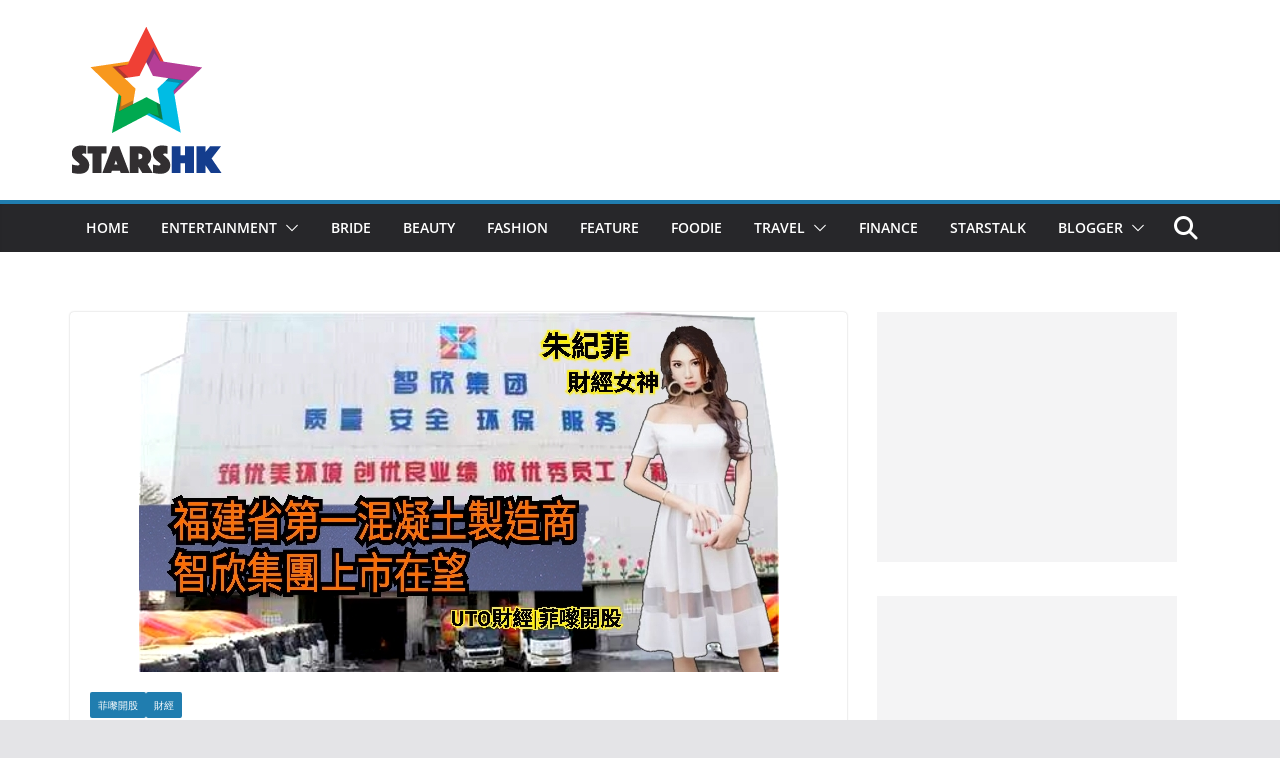

--- FILE ---
content_type: text/html; charset=UTF-8
request_url: https://www.stars-hk.com/2021/03/13/uto%E8%B2%A1%E7%B6%93%E8%8F%B2%E5%9A%9F%E9%96%8B%E8%82%A1-%E6%9C%B1%E7%B4%80%E8%8F%B2%E7%A6%8F%E5%BB%BA%E7%9C%81%E7%AC%AC%E4%B8%80%E6%B7%B7%E5%87%9D%E5%9C%9F%E8%A3%BD%E9%80%A0%E5%95%86-%E6%99%BA/
body_size: 17833
content:
		<!doctype html>
		<html lang="zh-TW">
		
<head>

			<meta charset="UTF-8"/>
		<meta name="viewport" content="width=device-width, initial-scale=1">
		<link rel="profile" href="https://gmpg.org/xfn/11" />
		
	<meta name='robots' content='index, follow, max-image-preview:large, max-snippet:-1, max-video-preview:-1' />
	<style>img:is([sizes="auto" i], [sizes^="auto," i]) { contain-intrinsic-size: 3000px 1500px }</style>
	
	<!-- This site is optimized with the Yoast SEO plugin v24.4 - https://yoast.com/wordpress/plugins/seo/ -->
	<title>UTO財經|菲嚟開股 | 朱紀菲:福建省第一混凝土製造商 智欣集團上市在望 - STARSHK</title>
	<link rel="canonical" href="https://www.stars-hk.com/2021/03/13/uto財經菲嚟開股-朱紀菲福建省第一混凝土製造商-智/" />
	<meta property="og:locale" content="zh_TW" />
	<meta property="og:type" content="article" />
	<meta property="og:title" content="UTO財經|菲嚟開股 | 朱紀菲:福建省第一混凝土製造商 智欣集團上市在望 - STARSHK" />
	<meta property="og:description" content="UTO財經|菲嚟開股 | 朱紀菲:福建省" />
	<meta property="og:url" content="https://www.stars-hk.com/2021/03/13/uto財經菲嚟開股-朱紀菲福建省第一混凝土製造商-智/" />
	<meta property="og:site_name" content="STARSHK" />
	<meta property="article:publisher" content="https://www.facebook.com/starshk" />
	<meta property="article:published_time" content="2021-03-13T14:00:31+00:00" />
	<meta property="article:modified_time" content="2021-03-19T08:23:50+00:00" />
	<meta property="og:image" content="https://www.stars-hk.com/wp-content/uploads/2021/03/21-03-13-21-41-36-051_deco.jpg" />
	<meta property="og:image:width" content="640" />
	<meta property="og:image:height" content="360" />
	<meta property="og:image:type" content="image/jpeg" />
	<meta name="author" content="UTO" />
	<meta name="twitter:card" content="summary_large_image" />
	<meta name="twitter:label1" content="作者:" />
	<meta name="twitter:data1" content="UTO" />
	<script type="application/ld+json" class="yoast-schema-graph">{"@context":"https://schema.org","@graph":[{"@type":"Article","@id":"https://www.stars-hk.com/2021/03/13/uto%e8%b2%a1%e7%b6%93%e8%8f%b2%e5%9a%9f%e9%96%8b%e8%82%a1-%e6%9c%b1%e7%b4%80%e8%8f%b2%e7%a6%8f%e5%bb%ba%e7%9c%81%e7%ac%ac%e4%b8%80%e6%b7%b7%e5%87%9d%e5%9c%9f%e8%a3%bd%e9%80%a0%e5%95%86-%e6%99%ba/#article","isPartOf":{"@id":"https://www.stars-hk.com/2021/03/13/uto%e8%b2%a1%e7%b6%93%e8%8f%b2%e5%9a%9f%e9%96%8b%e8%82%a1-%e6%9c%b1%e7%b4%80%e8%8f%b2%e7%a6%8f%e5%bb%ba%e7%9c%81%e7%ac%ac%e4%b8%80%e6%b7%b7%e5%87%9d%e5%9c%9f%e8%a3%bd%e9%80%a0%e5%95%86-%e6%99%ba/"},"author":{"name":"UTO","@id":"https://www.stars-hk.com/#/schema/person/5ec6f4d8584eef035696c5faaac71c73"},"headline":"UTO財經|菲嚟開股 | 朱紀菲:福建省第一混凝土製造商 智欣集團上市在望","datePublished":"2021-03-13T14:00:31+00:00","dateModified":"2021-03-19T08:23:50+00:00","mainEntityOfPage":{"@id":"https://www.stars-hk.com/2021/03/13/uto%e8%b2%a1%e7%b6%93%e8%8f%b2%e5%9a%9f%e9%96%8b%e8%82%a1-%e6%9c%b1%e7%b4%80%e8%8f%b2%e7%a6%8f%e5%bb%ba%e7%9c%81%e7%ac%ac%e4%b8%80%e6%b7%b7%e5%87%9d%e5%9c%9f%e8%a3%bd%e9%80%a0%e5%95%86-%e6%99%ba/"},"wordCount":63,"publisher":{"@id":"https://www.stars-hk.com/#organization"},"image":{"@id":"https://www.stars-hk.com/2021/03/13/uto%e8%b2%a1%e7%b6%93%e8%8f%b2%e5%9a%9f%e9%96%8b%e8%82%a1-%e6%9c%b1%e7%b4%80%e8%8f%b2%e7%a6%8f%e5%bb%ba%e7%9c%81%e7%ac%ac%e4%b8%80%e6%b7%b7%e5%87%9d%e5%9c%9f%e8%a3%bd%e9%80%a0%e5%95%86-%e6%99%ba/#primaryimage"},"thumbnailUrl":"https://www.stars-hk.com/wp-content/uploads/2021/03/21-03-13-21-41-36-051_deco.jpg","keywords":["UTO財經","將公開招股","料近期掛牌","智欣集團","朱紀菲","水泥股","混凝土企業","菲一般講股","菲嚟開股","通過聆訊"],"articleSection":["菲嚟開股","財經"],"inLanguage":"zh-TW"},{"@type":"WebPage","@id":"https://www.stars-hk.com/2021/03/13/uto%e8%b2%a1%e7%b6%93%e8%8f%b2%e5%9a%9f%e9%96%8b%e8%82%a1-%e6%9c%b1%e7%b4%80%e8%8f%b2%e7%a6%8f%e5%bb%ba%e7%9c%81%e7%ac%ac%e4%b8%80%e6%b7%b7%e5%87%9d%e5%9c%9f%e8%a3%bd%e9%80%a0%e5%95%86-%e6%99%ba/","url":"https://www.stars-hk.com/2021/03/13/uto%e8%b2%a1%e7%b6%93%e8%8f%b2%e5%9a%9f%e9%96%8b%e8%82%a1-%e6%9c%b1%e7%b4%80%e8%8f%b2%e7%a6%8f%e5%bb%ba%e7%9c%81%e7%ac%ac%e4%b8%80%e6%b7%b7%e5%87%9d%e5%9c%9f%e8%a3%bd%e9%80%a0%e5%95%86-%e6%99%ba/","name":"UTO財經|菲嚟開股 | 朱紀菲:福建省第一混凝土製造商 智欣集團上市在望 - STARSHK","isPartOf":{"@id":"https://www.stars-hk.com/#website"},"primaryImageOfPage":{"@id":"https://www.stars-hk.com/2021/03/13/uto%e8%b2%a1%e7%b6%93%e8%8f%b2%e5%9a%9f%e9%96%8b%e8%82%a1-%e6%9c%b1%e7%b4%80%e8%8f%b2%e7%a6%8f%e5%bb%ba%e7%9c%81%e7%ac%ac%e4%b8%80%e6%b7%b7%e5%87%9d%e5%9c%9f%e8%a3%bd%e9%80%a0%e5%95%86-%e6%99%ba/#primaryimage"},"image":{"@id":"https://www.stars-hk.com/2021/03/13/uto%e8%b2%a1%e7%b6%93%e8%8f%b2%e5%9a%9f%e9%96%8b%e8%82%a1-%e6%9c%b1%e7%b4%80%e8%8f%b2%e7%a6%8f%e5%bb%ba%e7%9c%81%e7%ac%ac%e4%b8%80%e6%b7%b7%e5%87%9d%e5%9c%9f%e8%a3%bd%e9%80%a0%e5%95%86-%e6%99%ba/#primaryimage"},"thumbnailUrl":"https://www.stars-hk.com/wp-content/uploads/2021/03/21-03-13-21-41-36-051_deco.jpg","datePublished":"2021-03-13T14:00:31+00:00","dateModified":"2021-03-19T08:23:50+00:00","breadcrumb":{"@id":"https://www.stars-hk.com/2021/03/13/uto%e8%b2%a1%e7%b6%93%e8%8f%b2%e5%9a%9f%e9%96%8b%e8%82%a1-%e6%9c%b1%e7%b4%80%e8%8f%b2%e7%a6%8f%e5%bb%ba%e7%9c%81%e7%ac%ac%e4%b8%80%e6%b7%b7%e5%87%9d%e5%9c%9f%e8%a3%bd%e9%80%a0%e5%95%86-%e6%99%ba/#breadcrumb"},"inLanguage":"zh-TW","potentialAction":[{"@type":"ReadAction","target":["https://www.stars-hk.com/2021/03/13/uto%e8%b2%a1%e7%b6%93%e8%8f%b2%e5%9a%9f%e9%96%8b%e8%82%a1-%e6%9c%b1%e7%b4%80%e8%8f%b2%e7%a6%8f%e5%bb%ba%e7%9c%81%e7%ac%ac%e4%b8%80%e6%b7%b7%e5%87%9d%e5%9c%9f%e8%a3%bd%e9%80%a0%e5%95%86-%e6%99%ba/"]}]},{"@type":"ImageObject","inLanguage":"zh-TW","@id":"https://www.stars-hk.com/2021/03/13/uto%e8%b2%a1%e7%b6%93%e8%8f%b2%e5%9a%9f%e9%96%8b%e8%82%a1-%e6%9c%b1%e7%b4%80%e8%8f%b2%e7%a6%8f%e5%bb%ba%e7%9c%81%e7%ac%ac%e4%b8%80%e6%b7%b7%e5%87%9d%e5%9c%9f%e8%a3%bd%e9%80%a0%e5%95%86-%e6%99%ba/#primaryimage","url":"https://www.stars-hk.com/wp-content/uploads/2021/03/21-03-13-21-41-36-051_deco.jpg","contentUrl":"https://www.stars-hk.com/wp-content/uploads/2021/03/21-03-13-21-41-36-051_deco.jpg","width":640,"height":360},{"@type":"BreadcrumbList","@id":"https://www.stars-hk.com/2021/03/13/uto%e8%b2%a1%e7%b6%93%e8%8f%b2%e5%9a%9f%e9%96%8b%e8%82%a1-%e6%9c%b1%e7%b4%80%e8%8f%b2%e7%a6%8f%e5%bb%ba%e7%9c%81%e7%ac%ac%e4%b8%80%e6%b7%b7%e5%87%9d%e5%9c%9f%e8%a3%bd%e9%80%a0%e5%95%86-%e6%99%ba/#breadcrumb","itemListElement":[{"@type":"ListItem","position":1,"name":"首頁","item":"https://www.stars-hk.com/"},{"@type":"ListItem","position":2,"name":"UTO財經|菲嚟開股 | 朱紀菲:福建省第一混凝土製造商 智欣集團上市在望"}]},{"@type":"WebSite","@id":"https://www.stars-hk.com/#website","url":"https://www.stars-hk.com/","name":"STARSHK","description":"STARSHK","publisher":{"@id":"https://www.stars-hk.com/#organization"},"potentialAction":[{"@type":"SearchAction","target":{"@type":"EntryPoint","urlTemplate":"https://www.stars-hk.com/?s={search_term_string}"},"query-input":{"@type":"PropertyValueSpecification","valueRequired":true,"valueName":"search_term_string"}}],"inLanguage":"zh-TW"},{"@type":"Organization","@id":"https://www.stars-hk.com/#organization","name":"Stars HK","url":"https://www.stars-hk.com/","logo":{"@type":"ImageObject","inLanguage":"zh-TW","@id":"https://www.stars-hk.com/#/schema/logo/image/","url":"https://www.stars-hk.com/wp-content/uploads/2019/02/header_logo_152x152.png","contentUrl":"https://www.stars-hk.com/wp-content/uploads/2019/02/header_logo_152x152.png","width":152,"height":152,"caption":"Stars HK"},"image":{"@id":"https://www.stars-hk.com/#/schema/logo/image/"},"sameAs":["https://www.facebook.com/starshk","https://www.youtube.com/user/starshk"]},{"@type":"Person","@id":"https://www.stars-hk.com/#/schema/person/5ec6f4d8584eef035696c5faaac71c73","name":"UTO","image":{"@type":"ImageObject","inLanguage":"zh-TW","@id":"https://www.stars-hk.com/#/schema/person/image/","url":"https://secure.gravatar.com/avatar/?s=96","contentUrl":"https://secure.gravatar.com/avatar/?s=96","caption":"UTO"},"url":"https://www.stars-hk.com/author/uto/"}]}</script>
	<!-- / Yoast SEO plugin. -->


<link rel='dns-prefetch' href='//static.addtoany.com' />
<link rel='dns-prefetch' href='//www.stars-hk.com' />
<link rel='dns-prefetch' href='//www.googletagmanager.com' />
<link rel="alternate" type="application/rss+xml" title="訂閱《STARSHK》&raquo; 資訊提供" href="https://www.stars-hk.com/feed/" />
<link rel="alternate" type="application/rss+xml" title="訂閱《STARSHK》&raquo; 留言的資訊提供" href="https://www.stars-hk.com/comments/feed/" />
<script type="aed5a8648aafc56920658514-text/javascript">
/* <![CDATA[ */
window._wpemojiSettings = {"baseUrl":"https:\/\/s.w.org\/images\/core\/emoji\/15.0.3\/72x72\/","ext":".png","svgUrl":"https:\/\/s.w.org\/images\/core\/emoji\/15.0.3\/svg\/","svgExt":".svg","source":{"concatemoji":"https:\/\/www.stars-hk.com\/wp-includes\/js\/wp-emoji-release.min.js?ver=6.7.3"}};
/*! This file is auto-generated */
!function(i,n){var o,s,e;function c(e){try{var t={supportTests:e,timestamp:(new Date).valueOf()};sessionStorage.setItem(o,JSON.stringify(t))}catch(e){}}function p(e,t,n){e.clearRect(0,0,e.canvas.width,e.canvas.height),e.fillText(t,0,0);var t=new Uint32Array(e.getImageData(0,0,e.canvas.width,e.canvas.height).data),r=(e.clearRect(0,0,e.canvas.width,e.canvas.height),e.fillText(n,0,0),new Uint32Array(e.getImageData(0,0,e.canvas.width,e.canvas.height).data));return t.every(function(e,t){return e===r[t]})}function u(e,t,n){switch(t){case"flag":return n(e,"\ud83c\udff3\ufe0f\u200d\u26a7\ufe0f","\ud83c\udff3\ufe0f\u200b\u26a7\ufe0f")?!1:!n(e,"\ud83c\uddfa\ud83c\uddf3","\ud83c\uddfa\u200b\ud83c\uddf3")&&!n(e,"\ud83c\udff4\udb40\udc67\udb40\udc62\udb40\udc65\udb40\udc6e\udb40\udc67\udb40\udc7f","\ud83c\udff4\u200b\udb40\udc67\u200b\udb40\udc62\u200b\udb40\udc65\u200b\udb40\udc6e\u200b\udb40\udc67\u200b\udb40\udc7f");case"emoji":return!n(e,"\ud83d\udc26\u200d\u2b1b","\ud83d\udc26\u200b\u2b1b")}return!1}function f(e,t,n){var r="undefined"!=typeof WorkerGlobalScope&&self instanceof WorkerGlobalScope?new OffscreenCanvas(300,150):i.createElement("canvas"),a=r.getContext("2d",{willReadFrequently:!0}),o=(a.textBaseline="top",a.font="600 32px Arial",{});return e.forEach(function(e){o[e]=t(a,e,n)}),o}function t(e){var t=i.createElement("script");t.src=e,t.defer=!0,i.head.appendChild(t)}"undefined"!=typeof Promise&&(o="wpEmojiSettingsSupports",s=["flag","emoji"],n.supports={everything:!0,everythingExceptFlag:!0},e=new Promise(function(e){i.addEventListener("DOMContentLoaded",e,{once:!0})}),new Promise(function(t){var n=function(){try{var e=JSON.parse(sessionStorage.getItem(o));if("object"==typeof e&&"number"==typeof e.timestamp&&(new Date).valueOf()<e.timestamp+604800&&"object"==typeof e.supportTests)return e.supportTests}catch(e){}return null}();if(!n){if("undefined"!=typeof Worker&&"undefined"!=typeof OffscreenCanvas&&"undefined"!=typeof URL&&URL.createObjectURL&&"undefined"!=typeof Blob)try{var e="postMessage("+f.toString()+"("+[JSON.stringify(s),u.toString(),p.toString()].join(",")+"));",r=new Blob([e],{type:"text/javascript"}),a=new Worker(URL.createObjectURL(r),{name:"wpTestEmojiSupports"});return void(a.onmessage=function(e){c(n=e.data),a.terminate(),t(n)})}catch(e){}c(n=f(s,u,p))}t(n)}).then(function(e){for(var t in e)n.supports[t]=e[t],n.supports.everything=n.supports.everything&&n.supports[t],"flag"!==t&&(n.supports.everythingExceptFlag=n.supports.everythingExceptFlag&&n.supports[t]);n.supports.everythingExceptFlag=n.supports.everythingExceptFlag&&!n.supports.flag,n.DOMReady=!1,n.readyCallback=function(){n.DOMReady=!0}}).then(function(){return e}).then(function(){var e;n.supports.everything||(n.readyCallback(),(e=n.source||{}).concatemoji?t(e.concatemoji):e.wpemoji&&e.twemoji&&(t(e.twemoji),t(e.wpemoji)))}))}((window,document),window._wpemojiSettings);
/* ]]> */
</script>
<style id='wp-emoji-styles-inline-css' type='text/css'>

	img.wp-smiley, img.emoji {
		display: inline !important;
		border: none !important;
		box-shadow: none !important;
		height: 1em !important;
		width: 1em !important;
		margin: 0 0.07em !important;
		vertical-align: -0.1em !important;
		background: none !important;
		padding: 0 !important;
	}
</style>
<link rel='stylesheet' id='wp-block-library-css' href='https://www.stars-hk.com/wp-includes/css/dist/block-library/style.min.css?ver=6.7.3' type='text/css' media='all' />
<style id='wp-block-library-theme-inline-css' type='text/css'>
.wp-block-audio :where(figcaption){color:#555;font-size:13px;text-align:center}.is-dark-theme .wp-block-audio :where(figcaption){color:#ffffffa6}.wp-block-audio{margin:0 0 1em}.wp-block-code{border:1px solid #ccc;border-radius:4px;font-family:Menlo,Consolas,monaco,monospace;padding:.8em 1em}.wp-block-embed :where(figcaption){color:#555;font-size:13px;text-align:center}.is-dark-theme .wp-block-embed :where(figcaption){color:#ffffffa6}.wp-block-embed{margin:0 0 1em}.blocks-gallery-caption{color:#555;font-size:13px;text-align:center}.is-dark-theme .blocks-gallery-caption{color:#ffffffa6}:root :where(.wp-block-image figcaption){color:#555;font-size:13px;text-align:center}.is-dark-theme :root :where(.wp-block-image figcaption){color:#ffffffa6}.wp-block-image{margin:0 0 1em}.wp-block-pullquote{border-bottom:4px solid;border-top:4px solid;color:currentColor;margin-bottom:1.75em}.wp-block-pullquote cite,.wp-block-pullquote footer,.wp-block-pullquote__citation{color:currentColor;font-size:.8125em;font-style:normal;text-transform:uppercase}.wp-block-quote{border-left:.25em solid;margin:0 0 1.75em;padding-left:1em}.wp-block-quote cite,.wp-block-quote footer{color:currentColor;font-size:.8125em;font-style:normal;position:relative}.wp-block-quote:where(.has-text-align-right){border-left:none;border-right:.25em solid;padding-left:0;padding-right:1em}.wp-block-quote:where(.has-text-align-center){border:none;padding-left:0}.wp-block-quote.is-large,.wp-block-quote.is-style-large,.wp-block-quote:where(.is-style-plain){border:none}.wp-block-search .wp-block-search__label{font-weight:700}.wp-block-search__button{border:1px solid #ccc;padding:.375em .625em}:where(.wp-block-group.has-background){padding:1.25em 2.375em}.wp-block-separator.has-css-opacity{opacity:.4}.wp-block-separator{border:none;border-bottom:2px solid;margin-left:auto;margin-right:auto}.wp-block-separator.has-alpha-channel-opacity{opacity:1}.wp-block-separator:not(.is-style-wide):not(.is-style-dots){width:100px}.wp-block-separator.has-background:not(.is-style-dots){border-bottom:none;height:1px}.wp-block-separator.has-background:not(.is-style-wide):not(.is-style-dots){height:2px}.wp-block-table{margin:0 0 1em}.wp-block-table td,.wp-block-table th{word-break:normal}.wp-block-table :where(figcaption){color:#555;font-size:13px;text-align:center}.is-dark-theme .wp-block-table :where(figcaption){color:#ffffffa6}.wp-block-video :where(figcaption){color:#555;font-size:13px;text-align:center}.is-dark-theme .wp-block-video :where(figcaption){color:#ffffffa6}.wp-block-video{margin:0 0 1em}:root :where(.wp-block-template-part.has-background){margin-bottom:0;margin-top:0;padding:1.25em 2.375em}
</style>
<style id='global-styles-inline-css' type='text/css'>
:root{--wp--preset--aspect-ratio--square: 1;--wp--preset--aspect-ratio--4-3: 4/3;--wp--preset--aspect-ratio--3-4: 3/4;--wp--preset--aspect-ratio--3-2: 3/2;--wp--preset--aspect-ratio--2-3: 2/3;--wp--preset--aspect-ratio--16-9: 16/9;--wp--preset--aspect-ratio--9-16: 9/16;--wp--preset--color--black: #000000;--wp--preset--color--cyan-bluish-gray: #abb8c3;--wp--preset--color--white: #ffffff;--wp--preset--color--pale-pink: #f78da7;--wp--preset--color--vivid-red: #cf2e2e;--wp--preset--color--luminous-vivid-orange: #ff6900;--wp--preset--color--luminous-vivid-amber: #fcb900;--wp--preset--color--light-green-cyan: #7bdcb5;--wp--preset--color--vivid-green-cyan: #00d084;--wp--preset--color--pale-cyan-blue: #8ed1fc;--wp--preset--color--vivid-cyan-blue: #0693e3;--wp--preset--color--vivid-purple: #9b51e0;--wp--preset--gradient--vivid-cyan-blue-to-vivid-purple: linear-gradient(135deg,rgba(6,147,227,1) 0%,rgb(155,81,224) 100%);--wp--preset--gradient--light-green-cyan-to-vivid-green-cyan: linear-gradient(135deg,rgb(122,220,180) 0%,rgb(0,208,130) 100%);--wp--preset--gradient--luminous-vivid-amber-to-luminous-vivid-orange: linear-gradient(135deg,rgba(252,185,0,1) 0%,rgba(255,105,0,1) 100%);--wp--preset--gradient--luminous-vivid-orange-to-vivid-red: linear-gradient(135deg,rgba(255,105,0,1) 0%,rgb(207,46,46) 100%);--wp--preset--gradient--very-light-gray-to-cyan-bluish-gray: linear-gradient(135deg,rgb(238,238,238) 0%,rgb(169,184,195) 100%);--wp--preset--gradient--cool-to-warm-spectrum: linear-gradient(135deg,rgb(74,234,220) 0%,rgb(151,120,209) 20%,rgb(207,42,186) 40%,rgb(238,44,130) 60%,rgb(251,105,98) 80%,rgb(254,248,76) 100%);--wp--preset--gradient--blush-light-purple: linear-gradient(135deg,rgb(255,206,236) 0%,rgb(152,150,240) 100%);--wp--preset--gradient--blush-bordeaux: linear-gradient(135deg,rgb(254,205,165) 0%,rgb(254,45,45) 50%,rgb(107,0,62) 100%);--wp--preset--gradient--luminous-dusk: linear-gradient(135deg,rgb(255,203,112) 0%,rgb(199,81,192) 50%,rgb(65,88,208) 100%);--wp--preset--gradient--pale-ocean: linear-gradient(135deg,rgb(255,245,203) 0%,rgb(182,227,212) 50%,rgb(51,167,181) 100%);--wp--preset--gradient--electric-grass: linear-gradient(135deg,rgb(202,248,128) 0%,rgb(113,206,126) 100%);--wp--preset--gradient--midnight: linear-gradient(135deg,rgb(2,3,129) 0%,rgb(40,116,252) 100%);--wp--preset--font-size--small: 13px;--wp--preset--font-size--medium: 20px;--wp--preset--font-size--large: 36px;--wp--preset--font-size--x-large: 42px;--wp--preset--spacing--20: 0.44rem;--wp--preset--spacing--30: 0.67rem;--wp--preset--spacing--40: 1rem;--wp--preset--spacing--50: 1.5rem;--wp--preset--spacing--60: 2.25rem;--wp--preset--spacing--70: 3.38rem;--wp--preset--spacing--80: 5.06rem;--wp--preset--shadow--natural: 6px 6px 9px rgba(0, 0, 0, 0.2);--wp--preset--shadow--deep: 12px 12px 50px rgba(0, 0, 0, 0.4);--wp--preset--shadow--sharp: 6px 6px 0px rgba(0, 0, 0, 0.2);--wp--preset--shadow--outlined: 6px 6px 0px -3px rgba(255, 255, 255, 1), 6px 6px rgba(0, 0, 0, 1);--wp--preset--shadow--crisp: 6px 6px 0px rgba(0, 0, 0, 1);}:where(body) { margin: 0; }.wp-site-blocks > .alignleft { float: left; margin-right: 2em; }.wp-site-blocks > .alignright { float: right; margin-left: 2em; }.wp-site-blocks > .aligncenter { justify-content: center; margin-left: auto; margin-right: auto; }:where(.wp-site-blocks) > * { margin-block-start: 24px; margin-block-end: 0; }:where(.wp-site-blocks) > :first-child { margin-block-start: 0; }:where(.wp-site-blocks) > :last-child { margin-block-end: 0; }:root { --wp--style--block-gap: 24px; }:root :where(.is-layout-flow) > :first-child{margin-block-start: 0;}:root :where(.is-layout-flow) > :last-child{margin-block-end: 0;}:root :where(.is-layout-flow) > *{margin-block-start: 24px;margin-block-end: 0;}:root :where(.is-layout-constrained) > :first-child{margin-block-start: 0;}:root :where(.is-layout-constrained) > :last-child{margin-block-end: 0;}:root :where(.is-layout-constrained) > *{margin-block-start: 24px;margin-block-end: 0;}:root :where(.is-layout-flex){gap: 24px;}:root :where(.is-layout-grid){gap: 24px;}.is-layout-flow > .alignleft{float: left;margin-inline-start: 0;margin-inline-end: 2em;}.is-layout-flow > .alignright{float: right;margin-inline-start: 2em;margin-inline-end: 0;}.is-layout-flow > .aligncenter{margin-left: auto !important;margin-right: auto !important;}.is-layout-constrained > .alignleft{float: left;margin-inline-start: 0;margin-inline-end: 2em;}.is-layout-constrained > .alignright{float: right;margin-inline-start: 2em;margin-inline-end: 0;}.is-layout-constrained > .aligncenter{margin-left: auto !important;margin-right: auto !important;}.is-layout-constrained > :where(:not(.alignleft):not(.alignright):not(.alignfull)){margin-left: auto !important;margin-right: auto !important;}body .is-layout-flex{display: flex;}.is-layout-flex{flex-wrap: wrap;align-items: center;}.is-layout-flex > :is(*, div){margin: 0;}body .is-layout-grid{display: grid;}.is-layout-grid > :is(*, div){margin: 0;}body{padding-top: 0px;padding-right: 0px;padding-bottom: 0px;padding-left: 0px;}a:where(:not(.wp-element-button)){text-decoration: underline;}:root :where(.wp-element-button, .wp-block-button__link){background-color: #32373c;border-width: 0;color: #fff;font-family: inherit;font-size: inherit;line-height: inherit;padding: calc(0.667em + 2px) calc(1.333em + 2px);text-decoration: none;}.has-black-color{color: var(--wp--preset--color--black) !important;}.has-cyan-bluish-gray-color{color: var(--wp--preset--color--cyan-bluish-gray) !important;}.has-white-color{color: var(--wp--preset--color--white) !important;}.has-pale-pink-color{color: var(--wp--preset--color--pale-pink) !important;}.has-vivid-red-color{color: var(--wp--preset--color--vivid-red) !important;}.has-luminous-vivid-orange-color{color: var(--wp--preset--color--luminous-vivid-orange) !important;}.has-luminous-vivid-amber-color{color: var(--wp--preset--color--luminous-vivid-amber) !important;}.has-light-green-cyan-color{color: var(--wp--preset--color--light-green-cyan) !important;}.has-vivid-green-cyan-color{color: var(--wp--preset--color--vivid-green-cyan) !important;}.has-pale-cyan-blue-color{color: var(--wp--preset--color--pale-cyan-blue) !important;}.has-vivid-cyan-blue-color{color: var(--wp--preset--color--vivid-cyan-blue) !important;}.has-vivid-purple-color{color: var(--wp--preset--color--vivid-purple) !important;}.has-black-background-color{background-color: var(--wp--preset--color--black) !important;}.has-cyan-bluish-gray-background-color{background-color: var(--wp--preset--color--cyan-bluish-gray) !important;}.has-white-background-color{background-color: var(--wp--preset--color--white) !important;}.has-pale-pink-background-color{background-color: var(--wp--preset--color--pale-pink) !important;}.has-vivid-red-background-color{background-color: var(--wp--preset--color--vivid-red) !important;}.has-luminous-vivid-orange-background-color{background-color: var(--wp--preset--color--luminous-vivid-orange) !important;}.has-luminous-vivid-amber-background-color{background-color: var(--wp--preset--color--luminous-vivid-amber) !important;}.has-light-green-cyan-background-color{background-color: var(--wp--preset--color--light-green-cyan) !important;}.has-vivid-green-cyan-background-color{background-color: var(--wp--preset--color--vivid-green-cyan) !important;}.has-pale-cyan-blue-background-color{background-color: var(--wp--preset--color--pale-cyan-blue) !important;}.has-vivid-cyan-blue-background-color{background-color: var(--wp--preset--color--vivid-cyan-blue) !important;}.has-vivid-purple-background-color{background-color: var(--wp--preset--color--vivid-purple) !important;}.has-black-border-color{border-color: var(--wp--preset--color--black) !important;}.has-cyan-bluish-gray-border-color{border-color: var(--wp--preset--color--cyan-bluish-gray) !important;}.has-white-border-color{border-color: var(--wp--preset--color--white) !important;}.has-pale-pink-border-color{border-color: var(--wp--preset--color--pale-pink) !important;}.has-vivid-red-border-color{border-color: var(--wp--preset--color--vivid-red) !important;}.has-luminous-vivid-orange-border-color{border-color: var(--wp--preset--color--luminous-vivid-orange) !important;}.has-luminous-vivid-amber-border-color{border-color: var(--wp--preset--color--luminous-vivid-amber) !important;}.has-light-green-cyan-border-color{border-color: var(--wp--preset--color--light-green-cyan) !important;}.has-vivid-green-cyan-border-color{border-color: var(--wp--preset--color--vivid-green-cyan) !important;}.has-pale-cyan-blue-border-color{border-color: var(--wp--preset--color--pale-cyan-blue) !important;}.has-vivid-cyan-blue-border-color{border-color: var(--wp--preset--color--vivid-cyan-blue) !important;}.has-vivid-purple-border-color{border-color: var(--wp--preset--color--vivid-purple) !important;}.has-vivid-cyan-blue-to-vivid-purple-gradient-background{background: var(--wp--preset--gradient--vivid-cyan-blue-to-vivid-purple) !important;}.has-light-green-cyan-to-vivid-green-cyan-gradient-background{background: var(--wp--preset--gradient--light-green-cyan-to-vivid-green-cyan) !important;}.has-luminous-vivid-amber-to-luminous-vivid-orange-gradient-background{background: var(--wp--preset--gradient--luminous-vivid-amber-to-luminous-vivid-orange) !important;}.has-luminous-vivid-orange-to-vivid-red-gradient-background{background: var(--wp--preset--gradient--luminous-vivid-orange-to-vivid-red) !important;}.has-very-light-gray-to-cyan-bluish-gray-gradient-background{background: var(--wp--preset--gradient--very-light-gray-to-cyan-bluish-gray) !important;}.has-cool-to-warm-spectrum-gradient-background{background: var(--wp--preset--gradient--cool-to-warm-spectrum) !important;}.has-blush-light-purple-gradient-background{background: var(--wp--preset--gradient--blush-light-purple) !important;}.has-blush-bordeaux-gradient-background{background: var(--wp--preset--gradient--blush-bordeaux) !important;}.has-luminous-dusk-gradient-background{background: var(--wp--preset--gradient--luminous-dusk) !important;}.has-pale-ocean-gradient-background{background: var(--wp--preset--gradient--pale-ocean) !important;}.has-electric-grass-gradient-background{background: var(--wp--preset--gradient--electric-grass) !important;}.has-midnight-gradient-background{background: var(--wp--preset--gradient--midnight) !important;}.has-small-font-size{font-size: var(--wp--preset--font-size--small) !important;}.has-medium-font-size{font-size: var(--wp--preset--font-size--medium) !important;}.has-large-font-size{font-size: var(--wp--preset--font-size--large) !important;}.has-x-large-font-size{font-size: var(--wp--preset--font-size--x-large) !important;}
:root :where(.wp-block-pullquote){font-size: 1.5em;line-height: 1.6;}
</style>
<link rel='stylesheet' id='parent-style-css' href='https://www.stars-hk.com/wp-content/themes/colormag/style.css?ver=6.7.3' type='text/css' media='all' />
<link rel='stylesheet' id='child-style-css' href='https://www.stars-hk.com/wp-content/themes/colormag-child/style.css?ver=1.3.5' type='text/css' media='all' />
<link rel='stylesheet' id='colormag_style-css' href='https://www.stars-hk.com/wp-content/themes/colormag-child/style.css?ver=4.0.7' type='text/css' media='all' />
<style id='colormag_style-inline-css' type='text/css'>
@media screen and (min-width: 992px) {.cm-primary{width:70%;}}.cm-header .cm-menu-toggle svg,
			.cm-header .cm-menu-toggle svg{fill:#fff;}.cm-footer-bar-area .cm-footer-bar__2 a{color:#207daf;}@media screen and (min-width: 992px) {.cm-primary{width:70%;}}.cm-header .cm-menu-toggle svg,
			.cm-header .cm-menu-toggle svg{fill:#fff;}.cm-footer-bar-area .cm-footer-bar__2 a{color:#207daf;}:root{--top-grid-columns: 4;
			--main-grid-columns: 4;
			--bottom-grid-columns: 2;
			} :root{--colormag-color-1: #eaf3fb;--colormag-color-2: #bfdcf3;--colormag-color-3: #94c4eb;--colormag-color-4: #6aace2;--colormag-color-5: #257bc1;--colormag-color-6: #1d6096;--colormag-color-7: #15446b;--colormag-color-8: #0c2941;--colormag-color-9: #040e16;}
</style>
<link rel='stylesheet' id='font-awesome-all-css' href='https://www.stars-hk.com/wp-content/themes/colormag/inc/customizer/customind/assets/fontawesome/v6/css/all.min.css?ver=6.2.4' type='text/css' media='all' />
<link rel='stylesheet' id='colormag-featured-image-popup-css-css' href='https://www.stars-hk.com/wp-content/themes/colormag/assets/js/magnific-popup/magnific-popup.min.css?ver=4.0.7' type='text/css' media='all' />
<link rel='stylesheet' id='font-awesome-4-css' href='https://www.stars-hk.com/wp-content/themes/colormag/assets/library/font-awesome/css/v4-shims.min.css?ver=4.7.0' type='text/css' media='all' />
<link rel='stylesheet' id='font-awesome-solid-css' href='https://www.stars-hk.com/wp-content/themes/colormag/assets/library/font-awesome/css/solid.min.css?ver=6.2.4' type='text/css' media='all' />
<link rel='stylesheet' id='addtoany-css' href='https://www.stars-hk.com/wp-content/plugins/add-to-any/addtoany.min.css?ver=1.16' type='text/css' media='all' />
<script type="aed5a8648aafc56920658514-text/javascript" id="addtoany-core-js-before">
/* <![CDATA[ */
window.a2a_config=window.a2a_config||{};a2a_config.callbacks=[];a2a_config.overlays=[];a2a_config.templates={};a2a_localize = {
	Share: "分享",
	Save: "儲存",
	Subscribe: "訂閱",
	Email: "電子郵件",
	Bookmark: "書籤",
	ShowAll: "全部顯示",
	ShowLess: "顯示較少",
	FindServices: "尋找服務",
	FindAnyServiceToAddTo: "立即尋找想要新增的服務",
	PoweredBy: "開發團隊:",
	ShareViaEmail: "透過電子郵件分享",
	SubscribeViaEmail: "透過電子郵件訂閱",
	BookmarkInYourBrowser: "在瀏覽器中加入書籤",
	BookmarkInstructions: "按下 Ctrl+D 或 \u2318+D 將這個頁面加入書籤",
	AddToYourFavorites: "新增至 [我的最愛]",
	SendFromWebOrProgram: "透過任何電子郵件地址或電子郵件程式傳送",
	EmailProgram: "電子郵件程式",
	More: "進一步了解...",
	ThanksForSharing: "感謝分享！",
	ThanksForFollowing: "感謝追蹤！"
};
/* ]]> */
</script>
<script type="aed5a8648aafc56920658514-text/javascript" defer src="https://static.addtoany.com/menu/page.js" id="addtoany-core-js"></script>
<script type="aed5a8648aafc56920658514-text/javascript" src="https://www.stars-hk.com/wp-includes/js/jquery/jquery.min.js?ver=3.7.1" id="jquery-core-js"></script>
<script type="aed5a8648aafc56920658514-text/javascript" src="https://www.stars-hk.com/wp-includes/js/jquery/jquery-migrate.min.js?ver=3.4.1" id="jquery-migrate-js"></script>
<script type="aed5a8648aafc56920658514-text/javascript" defer src="https://www.stars-hk.com/wp-content/plugins/add-to-any/addtoany.min.js?ver=1.1" id="addtoany-jquery-js"></script>
<!--[if lte IE 8]>
<script type="text/javascript" src="https://www.stars-hk.com/wp-content/themes/colormag/assets/js/html5shiv.min.js?ver=4.0.7" id="html5-js"></script>
<![endif]-->

<!-- Google tag (gtag.js) snippet added by Site Kit -->

<!-- Google Analytics snippet added by Site Kit -->
<script type="aed5a8648aafc56920658514-text/javascript" src="https://www.googletagmanager.com/gtag/js?id=G-E5GGZKJFNX" id="google_gtagjs-js" async></script>
<script type="aed5a8648aafc56920658514-text/javascript" id="google_gtagjs-js-after">
/* <![CDATA[ */
window.dataLayer = window.dataLayer || [];function gtag(){dataLayer.push(arguments);}
gtag("set","linker",{"domains":["www.stars-hk.com"]});
gtag("js", new Date());
gtag("set", "developer_id.dZTNiMT", true);
gtag("config", "G-E5GGZKJFNX");
/* ]]> */
</script>

<!-- End Google tag (gtag.js) snippet added by Site Kit -->
<link rel="https://api.w.org/" href="https://www.stars-hk.com/wp-json/" /><link rel="alternate" title="JSON" type="application/json" href="https://www.stars-hk.com/wp-json/wp/v2/posts/291395" /><link rel="EditURI" type="application/rsd+xml" title="RSD" href="https://www.stars-hk.com/xmlrpc.php?rsd" />
<meta name="generator" content="WordPress 6.7.3" />
<link rel='shortlink' href='https://www.stars-hk.com/?p=291395' />
<link rel="alternate" title="oEmbed (JSON)" type="application/json+oembed" href="https://www.stars-hk.com/wp-json/oembed/1.0/embed?url=https%3A%2F%2Fwww.stars-hk.com%2F2021%2F03%2F13%2Futo%25e8%25b2%25a1%25e7%25b6%2593%25e8%258f%25b2%25e5%259a%259f%25e9%2596%258b%25e8%2582%25a1-%25e6%259c%25b1%25e7%25b4%2580%25e8%258f%25b2%25e7%25a6%258f%25e5%25bb%25ba%25e7%259c%2581%25e7%25ac%25ac%25e4%25b8%2580%25e6%25b7%25b7%25e5%2587%259d%25e5%259c%259f%25e8%25a3%25bd%25e9%2580%25a0%25e5%2595%2586-%25e6%2599%25ba%2F" />
<link rel="alternate" title="oEmbed (XML)" type="text/xml+oembed" href="https://www.stars-hk.com/wp-json/oembed/1.0/embed?url=https%3A%2F%2Fwww.stars-hk.com%2F2021%2F03%2F13%2Futo%25e8%25b2%25a1%25e7%25b6%2593%25e8%258f%25b2%25e5%259a%259f%25e9%2596%258b%25e8%2582%25a1-%25e6%259c%25b1%25e7%25b4%2580%25e8%258f%25b2%25e7%25a6%258f%25e5%25bb%25ba%25e7%259c%2581%25e7%25ac%25ac%25e4%25b8%2580%25e6%25b7%25b7%25e5%2587%259d%25e5%259c%259f%25e8%25a3%25bd%25e9%2580%25a0%25e5%2595%2586-%25e6%2599%25ba%2F&#038;format=xml" />

<!-- This site is using AdRotate v5.13.6.1 to display their advertisements - https://ajdg.solutions/ -->
<!-- AdRotate CSS -->
<style type="text/css" media="screen">
	.g { margin:0px; padding:0px; overflow:hidden; line-height:1; zoom:1; }
	.g img { height:auto; }
	.g-col { position:relative; float:left; }
	.g-col:first-child { margin-left: 0; }
	.g-col:last-child { margin-right: 0; }
	@media only screen and (max-width: 480px) {
		.g-col, .g-dyn, .g-single { width:100%; margin-left:0; margin-right:0; }
	}
</style>
<!-- /AdRotate CSS -->

<meta name="generator" content="Site Kit by Google 1.145.0" /><!-- Global site tag (gtag.js) - Google Analytics -->
<script async src="https://www.googletagmanager.com/gtag/js?id=UA-23547657-2" type="aed5a8648aafc56920658514-text/javascript"></script>
<script type="aed5a8648aafc56920658514-text/javascript">
  window.dataLayer = window.dataLayer || [];
  function gtag(){dataLayer.push(arguments);}
  gtag('js', new Date());

  gtag('config', 'UA-23547657-2');
</script>
<!-- Google AdSense meta tags added by Site Kit -->
<meta name="google-adsense-platform-account" content="ca-host-pub-2644536267352236">
<meta name="google-adsense-platform-domain" content="sitekit.withgoogle.com">
<!-- End Google AdSense meta tags added by Site Kit -->
<link rel="icon" href="https://www.stars-hk.com/wp-content/uploads/2019/02/cropped-header_logo_152x152-1-32x32.png" sizes="32x32" />
<link rel="icon" href="https://www.stars-hk.com/wp-content/uploads/2019/02/cropped-header_logo_152x152-1-192x192.png" sizes="192x192" />
<link rel="apple-touch-icon" href="https://www.stars-hk.com/wp-content/uploads/2019/02/cropped-header_logo_152x152-1-180x180.png" />
<meta name="msapplication-TileImage" content="https://www.stars-hk.com/wp-content/uploads/2019/02/cropped-header_logo_152x152-1-270x270.png" />

</head>

<body class="post-template-default single single-post postid-291395 single-format-standard wp-custom-logo wp-embed-responsive cm-header-layout-1 adv-style-1  wide">




		<div id="page" class="hfeed site">
				<a class="skip-link screen-reader-text" href="#main">Skip to content</a>
		

			<header id="cm-masthead" class="cm-header cm-layout-1 cm-layout-1-style-1 cm-full-width">
		
		
				<div class="cm-main-header">
		
		
	<div id="cm-header-1" class="cm-header-1">
		<div class="cm-container">
			<div class="cm-row">

				<div class="cm-header-col-1">
										<div id="cm-site-branding" class="cm-site-branding">
		<a href="https://www.stars-hk.com/" class="custom-logo-link" rel="home"><img width="152" height="152" src="https://www.stars-hk.com/wp-content/uploads/2019/02/cropped-header_logo_152x152.png" class="custom-logo" alt="STARSHK" decoding="async" srcset="https://www.stars-hk.com/wp-content/uploads/2019/02/cropped-header_logo_152x152.png 152w, https://www.stars-hk.com/wp-content/uploads/2019/02/cropped-header_logo_152x152-150x150.png 150w" sizes="(max-width: 152px) 100vw, 152px" /></a>					</div><!-- #cm-site-branding -->
	
				</div><!-- .cm-header-col-1 -->

				<div class="cm-header-col-2">
								</div><!-- .cm-header-col-2 -->

		</div>
	</div>
</div>
		
<div id="cm-header-2" class="cm-header-2">
	<nav id="cm-primary-nav" class="cm-primary-nav">
		<div class="cm-container">
			<div class="cm-row">
				
											<div class="cm-header-actions">
													<div class="cm-top-search">
						<i class="fa fa-search search-top"></i>
						<div class="search-form-top">
									
<form action="https://www.stars-hk.com/" class="search-form searchform clearfix" method="get" role="search">

	<div class="search-wrap">
		<input type="search"
				class="s field"
				name="s"
				value=""
				placeholder="Search"
		/>

		<button class="search-icon" type="submit"></button>
	</div>

</form><!-- .searchform -->
						</div>
					</div>
									</div>
				
					<p class="cm-menu-toggle" aria-expanded="false">
						<svg class="cm-icon cm-icon--bars" xmlns="http://www.w3.org/2000/svg" viewBox="0 0 24 24"><path d="M21 19H3a1 1 0 0 1 0-2h18a1 1 0 0 1 0 2Zm0-6H3a1 1 0 0 1 0-2h18a1 1 0 0 1 0 2Zm0-6H3a1 1 0 0 1 0-2h18a1 1 0 0 1 0 2Z"></path></svg>						<svg class="cm-icon cm-icon--x-mark" xmlns="http://www.w3.org/2000/svg" viewBox="0 0 24 24"><path d="m13.4 12 8.3-8.3c.4-.4.4-1 0-1.4s-1-.4-1.4 0L12 10.6 3.7 2.3c-.4-.4-1-.4-1.4 0s-.4 1 0 1.4l8.3 8.3-8.3 8.3c-.4.4-.4 1 0 1.4.2.2.4.3.7.3s.5-.1.7-.3l8.3-8.3 8.3 8.3c.2.2.5.3.7.3s.5-.1.7-.3c.4-.4.4-1 0-1.4L13.4 12z"></path></svg>					</p>
					<div class="cm-menu-primary-container"><ul id="menu-header-menu" class="menu"><li id="menu-item-163144" class="menu-item menu-item-type-custom menu-item-object-custom menu-item-163144"><a href="/">HOME</a></li>
<li id="menu-item-163146" class="menu-item menu-item-type-taxonomy menu-item-object-category menu-item-has-children menu-item-163146"><a href="https://www.stars-hk.com/category/entertainment/">ENTERTAINMENT</a><span role="button" tabindex="0" class="cm-submenu-toggle" onkeypress="if (!window.__cfRLUnblockHandlers) return false; " data-cf-modified-aed5a8648aafc56920658514-=""><svg class="cm-icon" xmlns="http://www.w3.org/2000/svg" xml:space="preserve" viewBox="0 0 24 24"><path d="M12 17.5c-.3 0-.5-.1-.7-.3l-9-9c-.4-.4-.4-1 0-1.4s1-.4 1.4 0l8.3 8.3 8.3-8.3c.4-.4 1-.4 1.4 0s.4 1 0 1.4l-9 9c-.2.2-.4.3-.7.3z"/></svg></span>
<ul class="sub-menu">
	<li id="menu-item-252055" class="menu-item menu-item-type-taxonomy menu-item-object-category menu-item-252055"><a href="https://www.stars-hk.com/category/entertainment/entertainment-stars-girl/">StarsGirl</a></li>
	<li id="menu-item-260684" class="menu-item menu-item-type-taxonomy menu-item-object-category menu-item-260684"><a href="https://www.stars-hk.com/category/entertainment/uto-entertainment/">UTO娛樂</a></li>
	<li id="menu-item-252057" class="menu-item menu-item-type-taxonomy menu-item-object-category menu-item-252057"><a href="https://www.stars-hk.com/category/entertainment/entertainment-general/">報導</a></li>
	<li id="menu-item-252058" class="menu-item menu-item-type-taxonomy menu-item-object-category menu-item-252058"><a href="https://www.stars-hk.com/category/entertainment/stars_interview/">專訪</a></li>
	<li id="menu-item-252059" class="menu-item menu-item-type-taxonomy menu-item-object-category menu-item-252059"><a href="https://www.stars-hk.com/category/entertainment/entertainment-jkpop/">日韓星</a></li>
</ul>
</li>
<li id="menu-item-163147" class="menu-item menu-item-type-taxonomy menu-item-object-category menu-item-163147"><a href="https://www.stars-hk.com/category/bride/">BRIDE</a></li>
<li id="menu-item-163149" class="menu-item menu-item-type-taxonomy menu-item-object-category menu-item-163149"><a href="https://www.stars-hk.com/category/beauty/">BEAUTY</a></li>
<li id="menu-item-168975" class="menu-item menu-item-type-taxonomy menu-item-object-category menu-item-168975"><a href="https://www.stars-hk.com/category/fashion/">FASHION</a></li>
<li id="menu-item-163145" class="menu-item menu-item-type-taxonomy menu-item-object-category menu-item-163145"><a href="https://www.stars-hk.com/category/feature/">FEATURE</a></li>
<li id="menu-item-186966" class="menu-item menu-item-type-taxonomy menu-item-object-category menu-item-186966"><a href="https://www.stars-hk.com/category/foodie/">FOODIE</a></li>
<li id="menu-item-225344" class="menu-item menu-item-type-taxonomy menu-item-object-category menu-item-has-children menu-item-225344"><a href="https://www.stars-hk.com/category/travel/">TRAVEL</a><span role="button" tabindex="0" class="cm-submenu-toggle" onkeypress="if (!window.__cfRLUnblockHandlers) return false; " data-cf-modified-aed5a8648aafc56920658514-=""><svg class="cm-icon" xmlns="http://www.w3.org/2000/svg" xml:space="preserve" viewBox="0 0 24 24"><path d="M12 17.5c-.3 0-.5-.1-.7-.3l-9-9c-.4-.4-.4-1 0-1.4s1-.4 1.4 0l8.3 8.3 8.3-8.3c.4-.4 1-.4 1.4 0s.4 1 0 1.4l-9 9c-.2.2-.4.3-.7.3z"/></svg></span>
<ul class="sub-menu">
	<li id="menu-item-260687" class="menu-item menu-item-type-taxonomy menu-item-object-category menu-item-has-children menu-item-260687"><a href="https://www.stars-hk.com/category/travel/asia/">亞洲</a><span role="button" tabindex="0" class="cm-submenu-toggle" onkeypress="if (!window.__cfRLUnblockHandlers) return false; " data-cf-modified-aed5a8648aafc56920658514-=""><svg class="cm-icon" xmlns="http://www.w3.org/2000/svg" xml:space="preserve" viewBox="0 0 24 24"><path d="M12 17.5c-.3 0-.5-.1-.7-.3l-9-9c-.4-.4-.4-1 0-1.4s1-.4 1.4 0l8.3 8.3 8.3-8.3c.4-.4 1-.4 1.4 0s.4 1 0 1.4l-9 9c-.2.2-.4.3-.7.3z"/></svg></span>
	<ul class="sub-menu">
		<li id="menu-item-260685" class="menu-item menu-item-type-taxonomy menu-item-object-category menu-item-260685"><a href="https://www.stars-hk.com/category/travel/%e4%b8%ad%e5%9c%8b/">中國</a></li>
		<li id="menu-item-260688" class="menu-item menu-item-type-taxonomy menu-item-object-category menu-item-260688"><a href="https://www.stars-hk.com/category/travel/asia/japan/">日本</a></li>
		<li id="menu-item-260686" class="menu-item menu-item-type-taxonomy menu-item-object-category menu-item-260686"><a href="https://www.stars-hk.com/category/travel/middle-east/">中東</a></li>
	</ul>
</li>
	<li id="menu-item-260689" class="menu-item menu-item-type-taxonomy menu-item-object-category menu-item-260689"><a href="https://www.stars-hk.com/category/travel/north-america/">北美洲</a></li>
	<li id="menu-item-260691" class="menu-item menu-item-type-taxonomy menu-item-object-category menu-item-260691"><a href="https://www.stars-hk.com/category/travel/south-america/">南美洲</a></li>
	<li id="menu-item-260690" class="menu-item menu-item-type-taxonomy menu-item-object-category menu-item-260690"><a href="https://www.stars-hk.com/category/travel/antarctica/">南極洲</a></li>
</ul>
</li>
<li id="menu-item-228270" class="menu-item menu-item-type-taxonomy menu-item-object-category current-post-ancestor current-menu-parent current-post-parent menu-item-228270"><a href="https://www.stars-hk.com/category/finance/">FINANCE</a></li>
<li id="menu-item-163910" class="menu-item menu-item-type-taxonomy menu-item-object-category menu-item-163910"><a href="https://www.stars-hk.com/category/talk/">STARSTALK</a></li>
<li id="menu-item-163148" class="menu-item menu-item-type-taxonomy menu-item-object-category menu-item-has-children menu-item-163148"><a href="https://www.stars-hk.com/category/blogger/">BLOGGER</a><span role="button" tabindex="0" class="cm-submenu-toggle" onkeypress="if (!window.__cfRLUnblockHandlers) return false; " data-cf-modified-aed5a8648aafc56920658514-=""><svg class="cm-icon" xmlns="http://www.w3.org/2000/svg" xml:space="preserve" viewBox="0 0 24 24"><path d="M12 17.5c-.3 0-.5-.1-.7-.3l-9-9c-.4-.4-.4-1 0-1.4s1-.4 1.4 0l8.3 8.3 8.3-8.3c.4-.4 1-.4 1.4 0s.4 1 0 1.4l-9 9c-.2.2-.4.3-.7.3z"/></svg></span>
<ul class="sub-menu">
	<li id="menu-item-260651" class="menu-item menu-item-type-taxonomy menu-item-object-category menu-item-260651"><a href="https://www.stars-hk.com/category/blogger/blogger-aki-c/">星級網誌-Aki C</a></li>
	<li id="menu-item-260652" class="menu-item menu-item-type-taxonomy menu-item-object-category menu-item-260652"><a href="https://www.stars-hk.com/category/blogger/blogger-angel-tam/">星級網誌-Angel Tam</a></li>
	<li id="menu-item-260653" class="menu-item menu-item-type-taxonomy menu-item-object-category menu-item-260653"><a href="https://www.stars-hk.com/category/blogger/blogger-barry-lam/">星級網誌-Barry Lam</a></li>
	<li id="menu-item-260654" class="menu-item menu-item-type-taxonomy menu-item-object-category menu-item-260654"><a href="https://www.stars-hk.com/category/blogger/blogger-christmas-chiu/">星級網誌-Christmas Chiu</a></li>
	<li id="menu-item-260656" class="menu-item menu-item-type-taxonomy menu-item-object-category menu-item-260656"><a href="https://www.stars-hk.com/category/blogger/blogger-fion-chiu/">星級網誌-Fion Chiu</a></li>
	<li id="menu-item-260657" class="menu-item menu-item-type-taxonomy menu-item-object-category menu-item-260657"><a href="https://www.stars-hk.com/category/blogger/blogger-jacqueline-chan/">星級網誌-Jacqueline Chan</a></li>
	<li id="menu-item-260658" class="menu-item menu-item-type-taxonomy menu-item-object-category menu-item-260658"><a href="https://www.stars-hk.com/category/blogger/blogger-jessie-au/">星級網誌-Jessie Au</a></li>
	<li id="menu-item-260663" class="menu-item menu-item-type-taxonomy menu-item-object-category menu-item-260663"><a href="https://www.stars-hk.com/category/blogger/blogger-maggie-lee/">星級網誌-Maggie Lee</a></li>
	<li id="menu-item-260666" class="menu-item menu-item-type-taxonomy menu-item-object-category menu-item-260666"><a href="https://www.stars-hk.com/category/blogger/blogger-nnl-ng/">星級網誌-Nnl Ng</a></li>
	<li id="menu-item-260667" class="menu-item menu-item-type-taxonomy menu-item-object-category menu-item-260667"><a href="https://www.stars-hk.com/category/blogger/blogger-paul-lam/">星級網誌-Paul Lam</a></li>
	<li id="menu-item-260668" class="menu-item menu-item-type-taxonomy menu-item-object-category menu-item-260668"><a href="https://www.stars-hk.com/category/blogger/blogger-rachel-chan/">星級網誌-Rachel Chan</a></li>
	<li id="menu-item-260669" class="menu-item menu-item-type-taxonomy menu-item-object-category menu-item-260669"><a href="https://www.stars-hk.com/category/blogger/blogger-sarina-yiu/">星級網誌-Sarina Yiu</a></li>
	<li id="menu-item-260670" class="menu-item menu-item-type-taxonomy menu-item-object-category menu-item-260670"><a href="https://www.stars-hk.com/category/blogger/blogger-shely-wong/">星級網誌-Shely Wong</a></li>
	<li id="menu-item-260672" class="menu-item menu-item-type-taxonomy menu-item-object-category menu-item-260672"><a href="https://www.stars-hk.com/category/blogger/blogger-veronica-choi/">星級網誌-Veronica Choi</a></li>
	<li id="menu-item-260674" class="menu-item menu-item-type-taxonomy menu-item-object-category menu-item-260674"><a href="https://www.stars-hk.com/category/blogger/blogger-yasuyuki/">星級網誌-Yasuyuki</a></li>
	<li id="menu-item-260677" class="menu-item menu-item-type-taxonomy menu-item-object-category menu-item-260677"><a href="https://www.stars-hk.com/category/blogger/blogger-mason/">星級網誌-天尺老師</a></li>
	<li id="menu-item-260679" class="menu-item menu-item-type-taxonomy menu-item-object-category menu-item-260679"><a href="https://www.stars-hk.com/category/blogger/blogger-charlyne/">星級網誌-樂詠琳</a></li>
	<li id="menu-item-260681" class="menu-item menu-item-type-taxonomy menu-item-object-category menu-item-260681"><a href="https://www.stars-hk.com/category/blogger/blogger-tommyleungbb/">星級網誌-男臣BB</a></li>
	<li id="menu-item-260683" class="menu-item menu-item-type-taxonomy menu-item-object-category menu-item-260683"><a href="https://www.stars-hk.com/category/blogger/blogger-johnny-njo/">星級網誌-詞筆達意</a></li>
</ul>
</li>
</ul></div>
			</div>
		</div>
	</nav>
</div>
			
				</div> <!-- /.cm-main-header -->
		
				</header><!-- #cm-masthead -->
		
		

	<div id="cm-content" class="cm-content">
		
		<div class="cm-container">
		
<div class="cm-row">
	
	<div id="cm-primary" class="cm-primary">
		<div class="cm-posts clearfix">

			
<article sdfdfds id="post-291395" class="post-291395 post type-post status-publish format-standard has-post-thumbnail hentry category-openstock category-finance tag-uto tag-14150 tag-14147 tag-13964 tag-8704 tag-13965 tag-13966 tag-9086 tag-9474 tag-14151">
	
				<div class="cm-featured-image">
									<a href="https://www.stars-hk.com/wp-content/uploads/2021/03/21-03-13-21-41-36-051_deco.jpg" class="image-popup"><img width="640" height="360" src="https://www.stars-hk.com/wp-content/uploads/2021/03/21-03-13-21-41-36-051_deco.jpg" class="attachment-colormag-featured-image size-colormag-featured-image wp-post-image" alt="" decoding="async" fetchpriority="high" srcset="https://www.stars-hk.com/wp-content/uploads/2021/03/21-03-13-21-41-36-051_deco.jpg 640w, https://www.stars-hk.com/wp-content/uploads/2021/03/21-03-13-21-41-36-051_deco-600x338.jpg 600w" sizes="(max-width: 640px) 100vw, 640px" /></a>
								</div>

			
	<div class="cm-post-content">
		<div class="cm-entry-header-meta"><div class="cm-post-categories"><a href="https://www.stars-hk.com/category/finance/openstock/" rel="category tag">菲嚟開股</a><a href="https://www.stars-hk.com/category/finance/" rel="category tag">財經</a></div></div>	<header class="cm-entry-header">
				<h1 class="cm-entry-title">
			UTO財經|菲嚟開股 | 朱紀菲:福建省第一混凝土製造商 智欣集團上市在望		</h1>
			</header>
<div class="cm-below-entry-meta "><span class="cm-post-date"><a href="https://www.stars-hk.com/2021/03/13/uto%e8%b2%a1%e7%b6%93%e8%8f%b2%e5%9a%9f%e9%96%8b%e8%82%a1-%e6%9c%b1%e7%b4%80%e8%8f%b2%e7%a6%8f%e5%bb%ba%e7%9c%81%e7%ac%ac%e4%b8%80%e6%b7%b7%e5%87%9d%e5%9c%9f%e8%a3%bd%e9%80%a0%e5%95%86-%e6%99%ba/" title="22:00:31" rel="bookmark"><svg class="cm-icon cm-icon--calendar-fill" xmlns="http://www.w3.org/2000/svg" viewBox="0 0 24 24"><path d="M21.1 6.6v1.6c0 .6-.4 1-1 1H3.9c-.6 0-1-.4-1-1V6.6c0-1.5 1.3-2.8 2.8-2.8h1.7V3c0-.6.4-1 1-1s1 .4 1 1v.8h5.2V3c0-.6.4-1 1-1s1 .4 1 1v.8h1.7c1.5 0 2.8 1.3 2.8 2.8zm-1 4.6H3.9c-.6 0-1 .4-1 1v7c0 1.5 1.3 2.8 2.8 2.8h12.6c1.5 0 2.8-1.3 2.8-2.8v-7c0-.6-.4-1-1-1z"></path></svg> <time class="entry-date published updated" datetime="2021-03-13T22:00:31+08:00">2021-03-13</time></a></span>
		<span class="cm-author cm-vcard">
			<svg class="cm-icon cm-icon--user" xmlns="http://www.w3.org/2000/svg" viewBox="0 0 24 24"><path d="M7 7c0-2.8 2.2-5 5-5s5 2.2 5 5-2.2 5-5 5-5-2.2-5-5zm9 7H8c-2.8 0-5 2.2-5 5v2c0 .6.4 1 1 1h16c.6 0 1-.4 1-1v-2c0-2.8-2.2-5-5-5z"></path></svg>			<a class="url fn n"
			href="https://www.stars-hk.com/author/uto/"
			title="UTO"
			>
				UTO			</a>
		</span>

		</div>
<div class="cm-entry-summary">
	<div class="addtoany_share_save_container addtoany_content addtoany_content_top"><div class="a2a_kit a2a_kit_size_32 addtoany_list" data-a2a-url="https://www.stars-hk.com/2021/03/13/uto%e8%b2%a1%e7%b6%93%e8%8f%b2%e5%9a%9f%e9%96%8b%e8%82%a1-%e6%9c%b1%e7%b4%80%e8%8f%b2%e7%a6%8f%e5%bb%ba%e7%9c%81%e7%ac%ac%e4%b8%80%e6%b7%b7%e5%87%9d%e5%9c%9f%e8%a3%bd%e9%80%a0%e5%95%86-%e6%99%ba/" data-a2a-title="UTO財經|菲嚟開股 | 朱紀菲:福建省第一混凝土製造商 智欣集團上市在望"><a class="a2a_button_facebook" href="https://www.addtoany.com/add_to/facebook?linkurl=https%3A%2F%2Fwww.stars-hk.com%2F2021%2F03%2F13%2Futo%25e8%25b2%25a1%25e7%25b6%2593%25e8%258f%25b2%25e5%259a%259f%25e9%2596%258b%25e8%2582%25a1-%25e6%259c%25b1%25e7%25b4%2580%25e8%258f%25b2%25e7%25a6%258f%25e5%25bb%25ba%25e7%259c%2581%25e7%25ac%25ac%25e4%25b8%2580%25e6%25b7%25b7%25e5%2587%259d%25e5%259c%259f%25e8%25a3%25bd%25e9%2580%25a0%25e5%2595%2586-%25e6%2599%25ba%2F&amp;linkname=UTO%E8%B2%A1%E7%B6%93%7C%E8%8F%B2%E5%9A%9F%E9%96%8B%E8%82%A1%20%7C%20%E6%9C%B1%E7%B4%80%E8%8F%B2%3A%E7%A6%8F%E5%BB%BA%E7%9C%81%E7%AC%AC%E4%B8%80%E6%B7%B7%E5%87%9D%E5%9C%9F%E8%A3%BD%E9%80%A0%E5%95%86%20%E6%99%BA%E6%AC%A3%E9%9B%86%E5%9C%98%E4%B8%8A%E5%B8%82%E5%9C%A8%E6%9C%9B" title="Facebook" rel="nofollow noopener" target="_blank"></a><a class="a2a_button_sina_weibo" href="https://www.addtoany.com/add_to/sina_weibo?linkurl=https%3A%2F%2Fwww.stars-hk.com%2F2021%2F03%2F13%2Futo%25e8%25b2%25a1%25e7%25b6%2593%25e8%258f%25b2%25e5%259a%259f%25e9%2596%258b%25e8%2582%25a1-%25e6%259c%25b1%25e7%25b4%2580%25e8%258f%25b2%25e7%25a6%258f%25e5%25bb%25ba%25e7%259c%2581%25e7%25ac%25ac%25e4%25b8%2580%25e6%25b7%25b7%25e5%2587%259d%25e5%259c%259f%25e8%25a3%25bd%25e9%2580%25a0%25e5%2595%2586-%25e6%2599%25ba%2F&amp;linkname=UTO%E8%B2%A1%E7%B6%93%7C%E8%8F%B2%E5%9A%9F%E9%96%8B%E8%82%A1%20%7C%20%E6%9C%B1%E7%B4%80%E8%8F%B2%3A%E7%A6%8F%E5%BB%BA%E7%9C%81%E7%AC%AC%E4%B8%80%E6%B7%B7%E5%87%9D%E5%9C%9F%E8%A3%BD%E9%80%A0%E5%95%86%20%E6%99%BA%E6%AC%A3%E9%9B%86%E5%9C%98%E4%B8%8A%E5%B8%82%E5%9C%A8%E6%9C%9B" title="Sina Weibo" rel="nofollow noopener" target="_blank"></a><a class="a2a_button_whatsapp" href="https://www.addtoany.com/add_to/whatsapp?linkurl=https%3A%2F%2Fwww.stars-hk.com%2F2021%2F03%2F13%2Futo%25e8%25b2%25a1%25e7%25b6%2593%25e8%258f%25b2%25e5%259a%259f%25e9%2596%258b%25e8%2582%25a1-%25e6%259c%25b1%25e7%25b4%2580%25e8%258f%25b2%25e7%25a6%258f%25e5%25bb%25ba%25e7%259c%2581%25e7%25ac%25ac%25e4%25b8%2580%25e6%25b7%25b7%25e5%2587%259d%25e5%259c%259f%25e8%25a3%25bd%25e9%2580%25a0%25e5%2595%2586-%25e6%2599%25ba%2F&amp;linkname=UTO%E8%B2%A1%E7%B6%93%7C%E8%8F%B2%E5%9A%9F%E9%96%8B%E8%82%A1%20%7C%20%E6%9C%B1%E7%B4%80%E8%8F%B2%3A%E7%A6%8F%E5%BB%BA%E7%9C%81%E7%AC%AC%E4%B8%80%E6%B7%B7%E5%87%9D%E5%9C%9F%E8%A3%BD%E9%80%A0%E5%95%86%20%E6%99%BA%E6%AC%A3%E9%9B%86%E5%9C%98%E4%B8%8A%E5%B8%82%E5%9C%A8%E6%9C%9B" title="WhatsApp" rel="nofollow noopener" target="_blank"></a><a class="a2a_button_line" href="https://www.addtoany.com/add_to/line?linkurl=https%3A%2F%2Fwww.stars-hk.com%2F2021%2F03%2F13%2Futo%25e8%25b2%25a1%25e7%25b6%2593%25e8%258f%25b2%25e5%259a%259f%25e9%2596%258b%25e8%2582%25a1-%25e6%259c%25b1%25e7%25b4%2580%25e8%258f%25b2%25e7%25a6%258f%25e5%25bb%25ba%25e7%259c%2581%25e7%25ac%25ac%25e4%25b8%2580%25e6%25b7%25b7%25e5%2587%259d%25e5%259c%259f%25e8%25a3%25bd%25e9%2580%25a0%25e5%2595%2586-%25e6%2599%25ba%2F&amp;linkname=UTO%E8%B2%A1%E7%B6%93%7C%E8%8F%B2%E5%9A%9F%E9%96%8B%E8%82%A1%20%7C%20%E6%9C%B1%E7%B4%80%E8%8F%B2%3A%E7%A6%8F%E5%BB%BA%E7%9C%81%E7%AC%AC%E4%B8%80%E6%B7%B7%E5%87%9D%E5%9C%9F%E8%A3%BD%E9%80%A0%E5%95%86%20%E6%99%BA%E6%AC%A3%E9%9B%86%E5%9C%98%E4%B8%8A%E5%B8%82%E5%9C%A8%E6%9C%9B" title="Line" rel="nofollow noopener" target="_blank"></a><a class="a2a_button_wechat" href="https://www.addtoany.com/add_to/wechat?linkurl=https%3A%2F%2Fwww.stars-hk.com%2F2021%2F03%2F13%2Futo%25e8%25b2%25a1%25e7%25b6%2593%25e8%258f%25b2%25e5%259a%259f%25e9%2596%258b%25e8%2582%25a1-%25e6%259c%25b1%25e7%25b4%2580%25e8%258f%25b2%25e7%25a6%258f%25e5%25bb%25ba%25e7%259c%2581%25e7%25ac%25ac%25e4%25b8%2580%25e6%25b7%25b7%25e5%2587%259d%25e5%259c%259f%25e8%25a3%25bd%25e9%2580%25a0%25e5%2595%2586-%25e6%2599%25ba%2F&amp;linkname=UTO%E8%B2%A1%E7%B6%93%7C%E8%8F%B2%E5%9A%9F%E9%96%8B%E8%82%A1%20%7C%20%E6%9C%B1%E7%B4%80%E8%8F%B2%3A%E7%A6%8F%E5%BB%BA%E7%9C%81%E7%AC%AC%E4%B8%80%E6%B7%B7%E5%87%9D%E5%9C%9F%E8%A3%BD%E9%80%A0%E5%95%86%20%E6%99%BA%E6%AC%A3%E9%9B%86%E5%9C%98%E4%B8%8A%E5%B8%82%E5%9C%A8%E6%9C%9B" title="WeChat" rel="nofollow noopener" target="_blank"></a><a class="a2a_button_twitter" href="https://www.addtoany.com/add_to/twitter?linkurl=https%3A%2F%2Fwww.stars-hk.com%2F2021%2F03%2F13%2Futo%25e8%25b2%25a1%25e7%25b6%2593%25e8%258f%25b2%25e5%259a%259f%25e9%2596%258b%25e8%2582%25a1-%25e6%259c%25b1%25e7%25b4%2580%25e8%258f%25b2%25e7%25a6%258f%25e5%25bb%25ba%25e7%259c%2581%25e7%25ac%25ac%25e4%25b8%2580%25e6%25b7%25b7%25e5%2587%259d%25e5%259c%259f%25e8%25a3%25bd%25e9%2580%25a0%25e5%2595%2586-%25e6%2599%25ba%2F&amp;linkname=UTO%E8%B2%A1%E7%B6%93%7C%E8%8F%B2%E5%9A%9F%E9%96%8B%E8%82%A1%20%7C%20%E6%9C%B1%E7%B4%80%E8%8F%B2%3A%E7%A6%8F%E5%BB%BA%E7%9C%81%E7%AC%AC%E4%B8%80%E6%B7%B7%E5%87%9D%E5%9C%9F%E8%A3%BD%E9%80%A0%E5%95%86%20%E6%99%BA%E6%AC%A3%E9%9B%86%E5%9C%98%E4%B8%8A%E5%B8%82%E5%9C%A8%E6%9C%9B" title="Twitter" rel="nofollow noopener" target="_blank"></a><a class="a2a_button_email" href="https://www.addtoany.com/add_to/email?linkurl=https%3A%2F%2Fwww.stars-hk.com%2F2021%2F03%2F13%2Futo%25e8%25b2%25a1%25e7%25b6%2593%25e8%258f%25b2%25e5%259a%259f%25e9%2596%258b%25e8%2582%25a1-%25e6%259c%25b1%25e7%25b4%2580%25e8%258f%25b2%25e7%25a6%258f%25e5%25bb%25ba%25e7%259c%2581%25e7%25ac%25ac%25e4%25b8%2580%25e6%25b7%25b7%25e5%2587%259d%25e5%259c%259f%25e8%25a3%25bd%25e9%2580%25a0%25e5%2595%2586-%25e6%2599%25ba%2F&amp;linkname=UTO%E8%B2%A1%E7%B6%93%7C%E8%8F%B2%E5%9A%9F%E9%96%8B%E8%82%A1%20%7C%20%E6%9C%B1%E7%B4%80%E8%8F%B2%3A%E7%A6%8F%E5%BB%BA%E7%9C%81%E7%AC%AC%E4%B8%80%E6%B7%B7%E5%87%9D%E5%9C%9F%E8%A3%BD%E9%80%A0%E5%95%86%20%E6%99%BA%E6%AC%A3%E9%9B%86%E5%9C%98%E4%B8%8A%E5%B8%82%E5%9C%A8%E6%9C%9B" title="Email" rel="nofollow noopener" target="_blank"></a><a class="a2a_button_copy_link" href="https://www.addtoany.com/add_to/copy_link?linkurl=https%3A%2F%2Fwww.stars-hk.com%2F2021%2F03%2F13%2Futo%25e8%25b2%25a1%25e7%25b6%2593%25e8%258f%25b2%25e5%259a%259f%25e9%2596%258b%25e8%2582%25a1-%25e6%259c%25b1%25e7%25b4%2580%25e8%258f%25b2%25e7%25a6%258f%25e5%25bb%25ba%25e7%259c%2581%25e7%25ac%25ac%25e4%25b8%2580%25e6%25b7%25b7%25e5%2587%259d%25e5%259c%259f%25e8%25a3%25bd%25e9%2580%25a0%25e5%2595%2586-%25e6%2599%25ba%2F&amp;linkname=UTO%E8%B2%A1%E7%B6%93%7C%E8%8F%B2%E5%9A%9F%E9%96%8B%E8%82%A1%20%7C%20%E6%9C%B1%E7%B4%80%E8%8F%B2%3A%E7%A6%8F%E5%BB%BA%E7%9C%81%E7%AC%AC%E4%B8%80%E6%B7%B7%E5%87%9D%E5%9C%9F%E8%A3%BD%E9%80%A0%E5%95%86%20%E6%99%BA%E6%AC%A3%E9%9B%86%E5%9C%98%E4%B8%8A%E5%B8%82%E5%9C%A8%E6%9C%9B" title="Copy Link" rel="nofollow noopener" target="_blank"></a></div></div><div class="g g-1"><div class="g-single a-20"><script async src="//pagead2.googlesyndication.com/pagead/js/adsbygoogle.js" type="aed5a8648aafc56920658514-text/javascript"></script>
<!-- 728x90starshk -->
<ins class="adsbygoogle"
     style="display:inline-block;width:728px;height:90px"
     data-ad-client="ca-pub-7132460197261745"
     data-ad-slot="2255314906"></ins>
<script type="aed5a8648aafc56920658514-text/javascript">
(adsbygoogle = window.adsbygoogle || []).push({});
</script></div></div><figure id="attachment_284692" aria-describedby="caption-attachment-284692" style="width: 480px" class="wp-caption aligncenter"><a href="https://www.facebook.com/groups/UTOfinance/"><img decoding="async" class="wp-image-284692 size-full" src="https://www.stars-hk.com/wp-content/uploads/2020/11/uto2-1.gif" alt="" width="480" height="137" /></a><figcaption id="caption-attachment-284692" class="wp-caption-text">一週股市龍門陣，星級股評家，左起：驍騰原，黎家聰，陳顯歷，温冠麟，岑智勇，李慧芬，林家亨，朱紀菲，聶振邦，温傑，諸人進，巨鯨，楊德華 ＆ 劉勝鈞。</figcaption></figure>
<p><img decoding="async" class="aligncenter size-medium wp-image-291409" src="https://www.stars-hk.com/wp-content/uploads/2021/03/21-03-13-21-41-36-051_deco-600x338.jpg" alt="" width="600" height="338" srcset="https://www.stars-hk.com/wp-content/uploads/2021/03/21-03-13-21-41-36-051_deco-600x338.jpg 600w, https://www.stars-hk.com/wp-content/uploads/2021/03/21-03-13-21-41-36-051_deco.jpg 640w" sizes="(max-width: 600px) 100vw, 600px" /></p>
<figure id="attachment_275990" aria-describedby="caption-attachment-275990" style="width: 600px" class="wp-caption aligncenter"><a href="https://m.facebook.com/story.php?story_fbid=124221522572829&amp;id=110757083919273"><img  decoding="async" class="wp-image-275990 size-medium" src="https://www.stars-hk.com/wp-content/uploads/2020/04/1585748934770-600x209.png" alt="snowcare" width="600" height="209" srcset="https://www.stars-hk.com/wp-content/uploads/2020/04/1585748934770-600x209.png 600w, https://www.stars-hk.com/wp-content/uploads/2020/04/1585748934770-768x267.png 768w, https://www.stars-hk.com/wp-content/uploads/2020/04/1585748934770-1024x357.png 1024w, https://www.stars-hk.com/wp-content/uploads/2020/04/1585748934770.png 1080w" sizes="auto, (max-width: 600px) 100vw, 600px" /></a><figcaption id="caption-attachment-275990" class="wp-caption-text">【防疫絕招】終於有直接噴霧人身體殺菌嘅產品，仲可以殺滅空氣中嘅病菌。</figcaption></figure>
<p><strong>UTO財經|菲嚟開股 | 朱紀菲:福建省第一混凝土製造商 智欣集團上市在望</strong></p>
<p>智欣集團控股有限公司是中國福建省廈門市的混凝土建材製造商及供應商，於2007年成立。主要產品大致分為預拌混凝土及預製混凝土構件。集團周五（12日）上載聆訊後資料，預計正式掛牌上市在望。值得關注留意集團即將開始公開招股的消息。</p>
<p>各項業績指標均穩步上升，且升幅顯著。招股書顯示，2017至2019年度，智欣集團總收益分别約人民幣399.5百萬元、人民幣511.3百萬元及人民幣590.8百萬元，三年年度溢利分別約人民幣12.2百萬元、人民幣27.4百萬元及人民幣41.8百萬元，而毛利則分別約人民幣39.7百萬元、人民幣76.5百萬元及人民幣114.4百萬元，毛利率分別約為9.9%、15.0%及19.4%，而純利率分別約為3.1%、5.4%及7.1% 。智欣集團控股的聆訊後資料可以看到主要股東頁後留有多頁空白，按照港股招股書慣例，有機會是預留位置披露基石投資者資料。市場資料見，智欣集團料已鎖定實力非凡的基石投資者，令人更期待。</p>
<p>集團高級管理層則是多位經驗豐富的業內人才。十分多元化又有系統性的組合在建築業就算少見了。董事會內部由在業內擁有13年經驗，現年59歲的葉志杰帶領，董事會最年輕的成員僅31歲。獨立非執董方面既有坐鎮多間上市公司的專業會計師，也有建築業行家。智欣集團是福建省商品混凝土行業的領頭。公司早在2014年就抓住了裝配式建築的先機，開始對混凝土構件生產進行資本投資，廠房於2017年下半年開始投入生產，經過數年的發展智欣集團在福建省和廈門市的預製混凝土構件行業均排名第一。</p>
<p>#UTO財經 #菲一般講股 #菲嚟開股 #朱紀菲 #智欣集團 #水泥股 #混凝土企業 #料近期掛牌 #通過聆訊 #將公開招股</p>
<p><img  decoding="async" class="aligncenter size-medium wp-image-284509" src="https://www.stars-hk.com/wp-content/uploads/2020/11/IMG_20201107_215147-600x221.jpg" alt="" width="600" height="221" srcset="https://www.stars-hk.com/wp-content/uploads/2020/11/IMG_20201107_215147-600x221.jpg 600w, https://www.stars-hk.com/wp-content/uploads/2020/11/IMG_20201107_215147-768x283.jpg 768w, https://www.stars-hk.com/wp-content/uploads/2020/11/IMG_20201107_215147.jpg 1000w" sizes="auto, (max-width: 600px) 100vw, 600px" /></p>
<p dir="ltr"><strong>編輯：朱紀菲YEnnas</strong><br />
朱紀菲 YEnnas (獲傳媒稱為【財經女神】) 活躍於財經版和娛樂版。參加“國藝娛樂”贊助“一帶一捉路女股神”，獲獎晋身財經界，<span style="font-family: 新細明體">於</span>Capital資本<span style="font-family: 新細明體">平台</span><span style="font-family: SimSun">，</span>UTO財經，StarsHK，秒投，富途牛牛，雪球財經等多個平台撰寫財經專欄，網上“菲一般講股 ”  ，“一周股市龍門陣”，“金錢世界”，“  菲嚟開股”等節目主持。</p>
<p dir="ltr">利益申報 :<br />
於本文章刊登之時，筆者個人或/及其客戶可能隨時買入或賣出相關證券及衍生工具。</p>
<p dir="ltr">免責聲明：上述觀點只代表作者本人或作者公司意見，與本網站的立場無關，作者確認聯系證券人士並沒持有以上股票，其意見並不代表任何第三方機構立場及非任何投資建議或勸誘。讀者務請運用個人獨立思考能力自行作出投資決定。</p>
<p dir="ltr">圖片來源:網絡</p>
<p dir="ltr">「TG」炒股同學會 | 菲一般講股<br />
<a href="https://t.me/UTOFINANCE">https://t.me/UTOFINANCE</a><br />
個股全方位，專家教路。<br />
入貨價，止蝕位，追擊升幅大拆解。</p>
<figure id="attachment_256362" aria-describedby="caption-attachment-256362" style="width: 480px" class="wp-caption aligncenter"><a href="https://www.facebook.com/HongKongipairYoungArtistAssociation/" target="_blank" rel="noopener noreferrer"><img  decoding="async" class="wp-image-256362 size-full" src="https://www.stars-hk.com/wp-content/uploads/2019/04/20190327_204559-2.gif" alt="" width="480" height="188" /></a><figcaption id="caption-attachment-256362" class="wp-caption-text">點擊：&#8221;菲一般講股&#8221;。</figcaption></figure>
<figure id="attachment_255472" aria-describedby="caption-attachment-255472" style="width: 576px" class="wp-caption aligncenter"><a href="https://c.m.163.com/news/a/E9OHF8I00519U9T3.html" target="_blank" rel="noopener noreferrer"><img  decoding="async" class="wp-image-255472 size-full" src="https://www.stars-hk.com/wp-content/uploads/2019/04/20190410_151308.gif" alt="" width="576" height="208" /></a><figcaption id="caption-attachment-255472" class="wp-caption-text">影片：點播網易朱紀菲訪問李秀恒片段</figcaption></figure>
<figure id="attachment_256362" class="wp-caption aligncenter" aria-describedby="caption-attachment-256362">
<div class="mceTemp"></div>
<p><figure id="attachment_259066" aria-describedby="caption-attachment-259066" style="width: 588px" class="wp-caption aligncenter"><a href="https://www.facebook.com/EatOpinionLeader/"><img  decoding="async" class="wp-image-259066 size-full" src="https://www.stars-hk.com/wp-content/uploads/2019/05/20190526_022406.gif" alt="EOL" width="588" height="270" /></a><figcaption id="caption-attachment-259066" class="wp-caption-text">去片：Samantha余美虹帶你做吃貨EOL(Eat Opinion Leader)</figcaption></figure><figcaption id="caption-attachment-256362" class="wp-caption-text"></figcaption></figure>
<figure class="wp-caption aligncenter" aria-describedby="caption-attachment-256360"><img  decoding="async" class="aligncenter size-medium wp-image-287289" src="https://www.stars-hk.com/wp-content/uploads/2020/12/Screenshot_20201222-003853_Instagram-600x426.jpg" alt="" width="600" height="426" srcset="https://www.stars-hk.com/wp-content/uploads/2020/12/Screenshot_20201222-003853_Instagram-600x426.jpg 600w, https://www.stars-hk.com/wp-content/uploads/2020/12/Screenshot_20201222-003853_Instagram-768x545.jpg 768w, https://www.stars-hk.com/wp-content/uploads/2020/12/Screenshot_20201222-003853_Instagram-1024x726.jpg 1024w, https://www.stars-hk.com/wp-content/uploads/2020/12/Screenshot_20201222-003853_Instagram.jpg 1080w" sizes="auto, (max-width: 600px) 100vw, 600px" />陳卓瑩新歌「不遺餘力」呼籲社會關注抑鬱症<br />
剪接影片：<a href="https://www.instagram.com/p/CH-uaKIBUxy/?igshid=tpgwp5v03mdp">https://www.instagram.com/p/CH-uaKIBUxy/?igshid=tpgwp5v03mdp</a></figure>
<div class="g g-1"><div class="g-single a-20"><script async src="//pagead2.googlesyndication.com/pagead/js/adsbygoogle.js" type="aed5a8648aafc56920658514-text/javascript"></script>
<!-- 728x90starshk -->
<ins class="adsbygoogle"
     style="display:inline-block;width:728px;height:90px"
     data-ad-client="ca-pub-7132460197261745"
     data-ad-slot="2255314906"></ins>
<script type="aed5a8648aafc56920658514-text/javascript">
(adsbygoogle = window.adsbygoogle || []).push({});
</script></div></div><div class="addtoany_share_save_container addtoany_content addtoany_content_bottom"><div class="a2a_kit a2a_kit_size_32 addtoany_list" data-a2a-url="https://www.stars-hk.com/2021/03/13/uto%e8%b2%a1%e7%b6%93%e8%8f%b2%e5%9a%9f%e9%96%8b%e8%82%a1-%e6%9c%b1%e7%b4%80%e8%8f%b2%e7%a6%8f%e5%bb%ba%e7%9c%81%e7%ac%ac%e4%b8%80%e6%b7%b7%e5%87%9d%e5%9c%9f%e8%a3%bd%e9%80%a0%e5%95%86-%e6%99%ba/" data-a2a-title="UTO財經|菲嚟開股 | 朱紀菲:福建省第一混凝土製造商 智欣集團上市在望"><a class="a2a_button_facebook" href="https://www.addtoany.com/add_to/facebook?linkurl=https%3A%2F%2Fwww.stars-hk.com%2F2021%2F03%2F13%2Futo%25e8%25b2%25a1%25e7%25b6%2593%25e8%258f%25b2%25e5%259a%259f%25e9%2596%258b%25e8%2582%25a1-%25e6%259c%25b1%25e7%25b4%2580%25e8%258f%25b2%25e7%25a6%258f%25e5%25bb%25ba%25e7%259c%2581%25e7%25ac%25ac%25e4%25b8%2580%25e6%25b7%25b7%25e5%2587%259d%25e5%259c%259f%25e8%25a3%25bd%25e9%2580%25a0%25e5%2595%2586-%25e6%2599%25ba%2F&amp;linkname=UTO%E8%B2%A1%E7%B6%93%7C%E8%8F%B2%E5%9A%9F%E9%96%8B%E8%82%A1%20%7C%20%E6%9C%B1%E7%B4%80%E8%8F%B2%3A%E7%A6%8F%E5%BB%BA%E7%9C%81%E7%AC%AC%E4%B8%80%E6%B7%B7%E5%87%9D%E5%9C%9F%E8%A3%BD%E9%80%A0%E5%95%86%20%E6%99%BA%E6%AC%A3%E9%9B%86%E5%9C%98%E4%B8%8A%E5%B8%82%E5%9C%A8%E6%9C%9B" title="Facebook" rel="nofollow noopener" target="_blank"></a><a class="a2a_button_sina_weibo" href="https://www.addtoany.com/add_to/sina_weibo?linkurl=https%3A%2F%2Fwww.stars-hk.com%2F2021%2F03%2F13%2Futo%25e8%25b2%25a1%25e7%25b6%2593%25e8%258f%25b2%25e5%259a%259f%25e9%2596%258b%25e8%2582%25a1-%25e6%259c%25b1%25e7%25b4%2580%25e8%258f%25b2%25e7%25a6%258f%25e5%25bb%25ba%25e7%259c%2581%25e7%25ac%25ac%25e4%25b8%2580%25e6%25b7%25b7%25e5%2587%259d%25e5%259c%259f%25e8%25a3%25bd%25e9%2580%25a0%25e5%2595%2586-%25e6%2599%25ba%2F&amp;linkname=UTO%E8%B2%A1%E7%B6%93%7C%E8%8F%B2%E5%9A%9F%E9%96%8B%E8%82%A1%20%7C%20%E6%9C%B1%E7%B4%80%E8%8F%B2%3A%E7%A6%8F%E5%BB%BA%E7%9C%81%E7%AC%AC%E4%B8%80%E6%B7%B7%E5%87%9D%E5%9C%9F%E8%A3%BD%E9%80%A0%E5%95%86%20%E6%99%BA%E6%AC%A3%E9%9B%86%E5%9C%98%E4%B8%8A%E5%B8%82%E5%9C%A8%E6%9C%9B" title="Sina Weibo" rel="nofollow noopener" target="_blank"></a><a class="a2a_button_whatsapp" href="https://www.addtoany.com/add_to/whatsapp?linkurl=https%3A%2F%2Fwww.stars-hk.com%2F2021%2F03%2F13%2Futo%25e8%25b2%25a1%25e7%25b6%2593%25e8%258f%25b2%25e5%259a%259f%25e9%2596%258b%25e8%2582%25a1-%25e6%259c%25b1%25e7%25b4%2580%25e8%258f%25b2%25e7%25a6%258f%25e5%25bb%25ba%25e7%259c%2581%25e7%25ac%25ac%25e4%25b8%2580%25e6%25b7%25b7%25e5%2587%259d%25e5%259c%259f%25e8%25a3%25bd%25e9%2580%25a0%25e5%2595%2586-%25e6%2599%25ba%2F&amp;linkname=UTO%E8%B2%A1%E7%B6%93%7C%E8%8F%B2%E5%9A%9F%E9%96%8B%E8%82%A1%20%7C%20%E6%9C%B1%E7%B4%80%E8%8F%B2%3A%E7%A6%8F%E5%BB%BA%E7%9C%81%E7%AC%AC%E4%B8%80%E6%B7%B7%E5%87%9D%E5%9C%9F%E8%A3%BD%E9%80%A0%E5%95%86%20%E6%99%BA%E6%AC%A3%E9%9B%86%E5%9C%98%E4%B8%8A%E5%B8%82%E5%9C%A8%E6%9C%9B" title="WhatsApp" rel="nofollow noopener" target="_blank"></a><a class="a2a_button_line" href="https://www.addtoany.com/add_to/line?linkurl=https%3A%2F%2Fwww.stars-hk.com%2F2021%2F03%2F13%2Futo%25e8%25b2%25a1%25e7%25b6%2593%25e8%258f%25b2%25e5%259a%259f%25e9%2596%258b%25e8%2582%25a1-%25e6%259c%25b1%25e7%25b4%2580%25e8%258f%25b2%25e7%25a6%258f%25e5%25bb%25ba%25e7%259c%2581%25e7%25ac%25ac%25e4%25b8%2580%25e6%25b7%25b7%25e5%2587%259d%25e5%259c%259f%25e8%25a3%25bd%25e9%2580%25a0%25e5%2595%2586-%25e6%2599%25ba%2F&amp;linkname=UTO%E8%B2%A1%E7%B6%93%7C%E8%8F%B2%E5%9A%9F%E9%96%8B%E8%82%A1%20%7C%20%E6%9C%B1%E7%B4%80%E8%8F%B2%3A%E7%A6%8F%E5%BB%BA%E7%9C%81%E7%AC%AC%E4%B8%80%E6%B7%B7%E5%87%9D%E5%9C%9F%E8%A3%BD%E9%80%A0%E5%95%86%20%E6%99%BA%E6%AC%A3%E9%9B%86%E5%9C%98%E4%B8%8A%E5%B8%82%E5%9C%A8%E6%9C%9B" title="Line" rel="nofollow noopener" target="_blank"></a><a class="a2a_button_wechat" href="https://www.addtoany.com/add_to/wechat?linkurl=https%3A%2F%2Fwww.stars-hk.com%2F2021%2F03%2F13%2Futo%25e8%25b2%25a1%25e7%25b6%2593%25e8%258f%25b2%25e5%259a%259f%25e9%2596%258b%25e8%2582%25a1-%25e6%259c%25b1%25e7%25b4%2580%25e8%258f%25b2%25e7%25a6%258f%25e5%25bb%25ba%25e7%259c%2581%25e7%25ac%25ac%25e4%25b8%2580%25e6%25b7%25b7%25e5%2587%259d%25e5%259c%259f%25e8%25a3%25bd%25e9%2580%25a0%25e5%2595%2586-%25e6%2599%25ba%2F&amp;linkname=UTO%E8%B2%A1%E7%B6%93%7C%E8%8F%B2%E5%9A%9F%E9%96%8B%E8%82%A1%20%7C%20%E6%9C%B1%E7%B4%80%E8%8F%B2%3A%E7%A6%8F%E5%BB%BA%E7%9C%81%E7%AC%AC%E4%B8%80%E6%B7%B7%E5%87%9D%E5%9C%9F%E8%A3%BD%E9%80%A0%E5%95%86%20%E6%99%BA%E6%AC%A3%E9%9B%86%E5%9C%98%E4%B8%8A%E5%B8%82%E5%9C%A8%E6%9C%9B" title="WeChat" rel="nofollow noopener" target="_blank"></a><a class="a2a_button_twitter" href="https://www.addtoany.com/add_to/twitter?linkurl=https%3A%2F%2Fwww.stars-hk.com%2F2021%2F03%2F13%2Futo%25e8%25b2%25a1%25e7%25b6%2593%25e8%258f%25b2%25e5%259a%259f%25e9%2596%258b%25e8%2582%25a1-%25e6%259c%25b1%25e7%25b4%2580%25e8%258f%25b2%25e7%25a6%258f%25e5%25bb%25ba%25e7%259c%2581%25e7%25ac%25ac%25e4%25b8%2580%25e6%25b7%25b7%25e5%2587%259d%25e5%259c%259f%25e8%25a3%25bd%25e9%2580%25a0%25e5%2595%2586-%25e6%2599%25ba%2F&amp;linkname=UTO%E8%B2%A1%E7%B6%93%7C%E8%8F%B2%E5%9A%9F%E9%96%8B%E8%82%A1%20%7C%20%E6%9C%B1%E7%B4%80%E8%8F%B2%3A%E7%A6%8F%E5%BB%BA%E7%9C%81%E7%AC%AC%E4%B8%80%E6%B7%B7%E5%87%9D%E5%9C%9F%E8%A3%BD%E9%80%A0%E5%95%86%20%E6%99%BA%E6%AC%A3%E9%9B%86%E5%9C%98%E4%B8%8A%E5%B8%82%E5%9C%A8%E6%9C%9B" title="Twitter" rel="nofollow noopener" target="_blank"></a><a class="a2a_button_email" href="https://www.addtoany.com/add_to/email?linkurl=https%3A%2F%2Fwww.stars-hk.com%2F2021%2F03%2F13%2Futo%25e8%25b2%25a1%25e7%25b6%2593%25e8%258f%25b2%25e5%259a%259f%25e9%2596%258b%25e8%2582%25a1-%25e6%259c%25b1%25e7%25b4%2580%25e8%258f%25b2%25e7%25a6%258f%25e5%25bb%25ba%25e7%259c%2581%25e7%25ac%25ac%25e4%25b8%2580%25e6%25b7%25b7%25e5%2587%259d%25e5%259c%259f%25e8%25a3%25bd%25e9%2580%25a0%25e5%2595%2586-%25e6%2599%25ba%2F&amp;linkname=UTO%E8%B2%A1%E7%B6%93%7C%E8%8F%B2%E5%9A%9F%E9%96%8B%E8%82%A1%20%7C%20%E6%9C%B1%E7%B4%80%E8%8F%B2%3A%E7%A6%8F%E5%BB%BA%E7%9C%81%E7%AC%AC%E4%B8%80%E6%B7%B7%E5%87%9D%E5%9C%9F%E8%A3%BD%E9%80%A0%E5%95%86%20%E6%99%BA%E6%AC%A3%E9%9B%86%E5%9C%98%E4%B8%8A%E5%B8%82%E5%9C%A8%E6%9C%9B" title="Email" rel="nofollow noopener" target="_blank"></a><a class="a2a_button_copy_link" href="https://www.addtoany.com/add_to/copy_link?linkurl=https%3A%2F%2Fwww.stars-hk.com%2F2021%2F03%2F13%2Futo%25e8%25b2%25a1%25e7%25b6%2593%25e8%258f%25b2%25e5%259a%259f%25e9%2596%258b%25e8%2582%25a1-%25e6%259c%25b1%25e7%25b4%2580%25e8%258f%25b2%25e7%25a6%258f%25e5%25bb%25ba%25e7%259c%2581%25e7%25ac%25ac%25e4%25b8%2580%25e6%25b7%25b7%25e5%2587%259d%25e5%259c%259f%25e8%25a3%25bd%25e9%2580%25a0%25e5%2595%2586-%25e6%2599%25ba%2F&amp;linkname=UTO%E8%B2%A1%E7%B6%93%7C%E8%8F%B2%E5%9A%9F%E9%96%8B%E8%82%A1%20%7C%20%E6%9C%B1%E7%B4%80%E8%8F%B2%3A%E7%A6%8F%E5%BB%BA%E7%9C%81%E7%AC%AC%E4%B8%80%E6%B7%B7%E5%87%9D%E5%9C%9F%E8%A3%BD%E9%80%A0%E5%95%86%20%E6%99%BA%E6%AC%A3%E9%9B%86%E5%9C%98%E4%B8%8A%E5%B8%82%E5%9C%A8%E6%9C%9B" title="Copy Link" rel="nofollow noopener" target="_blank"></a></div></div></div>
	
	</div>

	
	</article>
		</div><!-- .cm-posts -->
		
		<ul class="default-wp-page">
			<li class="previous"><a href="https://www.stars-hk.com/2021/03/13/uto%e8%b2%a1%e7%b6%93%e8%8f%b2%e5%9a%9f%e9%96%8b%e8%82%a1-%e9%99%b3%e9%a1%af%e6%ad%b7%e6%99%ba%e6%ac%a3%e9%9b%86%e5%9c%98%e9%80%9a%e9%81%8e%e8%81%86%e8%a8%8a-%e6%96%99%e5%b0%87%e5%85%ac/" rel="prev"><span class="meta-nav"><svg class="cm-icon cm-icon--arrow-left-long" xmlns="http://www.w3.org/2000/svg" viewBox="0 0 24 24"><path d="M2 12.38a1 1 0 0 1 0-.76.91.91 0 0 1 .22-.33L6.52 7a1 1 0 0 1 1.42 0 1 1 0 0 1 0 1.41L5.36 11H21a1 1 0 0 1 0 2H5.36l2.58 2.58a1 1 0 0 1 0 1.41 1 1 0 0 1-.71.3 1 1 0 0 1-.71-.3l-4.28-4.28a.91.91 0 0 1-.24-.33Z"></path></svg></span> UTO財經|菲嚟開股 | 陳顯歷:智欣集團通過聆訊  料將公開招股</a></li>
			<li class="next"><a href="https://www.stars-hk.com/2021/03/14/uto%e5%a8%9b%e6%a8%82-%e8%b6%85%e4%ba%ba%e7%9a%84%e8%83%bd%e9%87%8f-%e6%9e%97%e8%b6%85%e6%a6%ae%ef%bc%9a%e6%b6%88%e5%a4%b1%e7%9a%84%e6%83%85%e4%ba%ba/" rel="next">UTO娛樂| 超人的能量 | 林超榮：消失的情人節 <span class="meta-nav"><svg class="cm-icon cm-icon--arrow-right-long" xmlns="http://www.w3.org/2000/svg" viewBox="0 0 24 24"><path d="M21.92 12.38a1 1 0 0 0 0-.76 1 1 0 0 0-.21-.33L17.42 7A1 1 0 0 0 16 8.42L18.59 11H2.94a1 1 0 1 0 0 2h15.65L16 15.58A1 1 0 0 0 16 17a1 1 0 0 0 1.41 0l4.29-4.28a1 1 0 0 0 .22-.34Z"></path></svg></span></a></li>
		</ul>

	
	<div class="related-posts-wrapper">

		<h3 class="related-posts-main-title">
			<i class="fa fa-thumbs-up"></i><span>You May Also Like</span>
		</h3>

		<div class="related-posts">

							<div class="single-related-posts">

											<div class="related-posts-thumbnail">
							<a href="https://www.stars-hk.com/2020/11/24/uto%e8%b2%a1%e7%b6%93-%e8%8f%b2%e4%b8%80%e8%88%ac%e8%ac%9b%e8%82%a1-%e6%9e%97%e5%ae%b6%e4%ba%a8%ef%bc%9a%e9%80%9a%e7%94%a8%e5%8a%a0%e6%8c%81%e9%9b%bb%e6%b1%bd%e5%8c%96-%e9%9b%bb%e8%bb%8a%e7%88%86/" title="UTO財經| 菲一般講股 | 林家亨：通用加持電汽化 電車爆升變火箭">
								<img width="390" height="205" src="https://www.stars-hk.com/wp-content/uploads/2020/11/Screenshot_20201124-095955_LINE-Camera-390x205.jpg" class="attachment-colormag-featured-post-medium size-colormag-featured-post-medium wp-post-image" alt="" decoding="async"  />							</a>
						</div>
					
					<div class="cm-post-content">
						<h3 class="cm-entry-title">
							<a href="https://www.stars-hk.com/2020/11/24/uto%e8%b2%a1%e7%b6%93-%e8%8f%b2%e4%b8%80%e8%88%ac%e8%ac%9b%e8%82%a1-%e6%9e%97%e5%ae%b6%e4%ba%a8%ef%bc%9a%e9%80%9a%e7%94%a8%e5%8a%a0%e6%8c%81%e9%9b%bb%e6%b1%bd%e5%8c%96-%e9%9b%bb%e8%bb%8a%e7%88%86/" rel="bookmark" title="UTO財經| 菲一般講股 | 林家亨：通用加持電汽化 電車爆升變火箭">
								UTO財經| 菲一般講股 | 林家亨：通用加持電汽化 電車爆升變火箭							</a>
						</h3><!--/.post-title-->

						<div class="cm-below-entry-meta "><span class="cm-post-date"><a href="https://www.stars-hk.com/2020/11/24/uto%e8%b2%a1%e7%b6%93-%e8%8f%b2%e4%b8%80%e8%88%ac%e8%ac%9b%e8%82%a1-%e6%9e%97%e5%ae%b6%e4%ba%a8%ef%bc%9a%e9%80%9a%e7%94%a8%e5%8a%a0%e6%8c%81%e9%9b%bb%e6%b1%bd%e5%8c%96-%e9%9b%bb%e8%bb%8a%e7%88%86/" title="10:00:34" rel="bookmark"><svg class="cm-icon cm-icon--calendar-fill" xmlns="http://www.w3.org/2000/svg" viewBox="0 0 24 24"><path d="M21.1 6.6v1.6c0 .6-.4 1-1 1H3.9c-.6 0-1-.4-1-1V6.6c0-1.5 1.3-2.8 2.8-2.8h1.7V3c0-.6.4-1 1-1s1 .4 1 1v.8h5.2V3c0-.6.4-1 1-1s1 .4 1 1v.8h1.7c1.5 0 2.8 1.3 2.8 2.8zm-1 4.6H3.9c-.6 0-1 .4-1 1v7c0 1.5 1.3 2.8 2.8 2.8h12.6c1.5 0 2.8-1.3 2.8-2.8v-7c0-.6-.4-1-1-1z"></path></svg> <time class="entry-date published updated" datetime="2020-11-24T10:00:34+08:00">2020-11-24</time></a></span>
		<span class="cm-author cm-vcard">
			<svg class="cm-icon cm-icon--user" xmlns="http://www.w3.org/2000/svg" viewBox="0 0 24 24"><path d="M7 7c0-2.8 2.2-5 5-5s5 2.2 5 5-2.2 5-5 5-5-2.2-5-5zm9 7H8c-2.8 0-5 2.2-5 5v2c0 .6.4 1 1 1h16c.6 0 1-.4 1-1v-2c0-2.8-2.2-5-5-5z"></path></svg>			<a class="url fn n"
			href="https://www.stars-hk.com/author/uto/"
			title="UTO"
			>
				UTO			</a>
		</span>

		</div>					</div>

				</div><!--/.related-->
							<div class="single-related-posts">

											<div class="related-posts-thumbnail">
							<a href="https://www.stars-hk.com/2021/03/26/uto%e8%b2%a1%e7%b6%93-%e8%8f%b2%e4%b8%80%e8%88%ac%e8%ac%9b%e8%82%a1-%e8%97%ba%e5%b8%b8%e5%bf%b5%ef%bc%9a%e6%b8%af%e8%82%a1%e5%a4%a7%e5%b9%85%e5%8f%8d%e5%bd%88%ef%bc%8c%e7%a7%91%e6%8a%80%e8%82%a1/" title="UTO財經| 菲一般講股 | 藺常念：港股大幅反彈，科技股領升。每日報告（26/3/2021）">
								<img width="390" height="205" src="https://www.stars-hk.com/wp-content/uploads/2021/03/Screenshot_20210326-174719_LINE-Camera-390x205.jpg" class="attachment-colormag-featured-post-medium size-colormag-featured-post-medium wp-post-image" alt="" decoding="async"  />							</a>
						</div>
					
					<div class="cm-post-content">
						<h3 class="cm-entry-title">
							<a href="https://www.stars-hk.com/2021/03/26/uto%e8%b2%a1%e7%b6%93-%e8%8f%b2%e4%b8%80%e8%88%ac%e8%ac%9b%e8%82%a1-%e8%97%ba%e5%b8%b8%e5%bf%b5%ef%bc%9a%e6%b8%af%e8%82%a1%e5%a4%a7%e5%b9%85%e5%8f%8d%e5%bd%88%ef%bc%8c%e7%a7%91%e6%8a%80%e8%82%a1/" rel="bookmark" title="UTO財經| 菲一般講股 | 藺常念：港股大幅反彈，科技股領升。每日報告（26/3/2021）">
								UTO財經| 菲一般講股 | 藺常念：港股大幅反彈，科技股領升。每日報告（26/3/2021）							</a>
						</h3><!--/.post-title-->

						<div class="cm-below-entry-meta "><span class="cm-post-date"><a href="https://www.stars-hk.com/2021/03/26/uto%e8%b2%a1%e7%b6%93-%e8%8f%b2%e4%b8%80%e8%88%ac%e8%ac%9b%e8%82%a1-%e8%97%ba%e5%b8%b8%e5%bf%b5%ef%bc%9a%e6%b8%af%e8%82%a1%e5%a4%a7%e5%b9%85%e5%8f%8d%e5%bd%88%ef%bc%8c%e7%a7%91%e6%8a%80%e8%82%a1/" title="17:48:57" rel="bookmark"><svg class="cm-icon cm-icon--calendar-fill" xmlns="http://www.w3.org/2000/svg" viewBox="0 0 24 24"><path d="M21.1 6.6v1.6c0 .6-.4 1-1 1H3.9c-.6 0-1-.4-1-1V6.6c0-1.5 1.3-2.8 2.8-2.8h1.7V3c0-.6.4-1 1-1s1 .4 1 1v.8h5.2V3c0-.6.4-1 1-1s1 .4 1 1v.8h1.7c1.5 0 2.8 1.3 2.8 2.8zm-1 4.6H3.9c-.6 0-1 .4-1 1v7c0 1.5 1.3 2.8 2.8 2.8h12.6c1.5 0 2.8-1.3 2.8-2.8v-7c0-.6-.4-1-1-1z"></path></svg> <time class="entry-date published updated" datetime="2021-03-26T17:48:57+08:00">2021-03-26</time></a></span>
		<span class="cm-author cm-vcard">
			<svg class="cm-icon cm-icon--user" xmlns="http://www.w3.org/2000/svg" viewBox="0 0 24 24"><path d="M7 7c0-2.8 2.2-5 5-5s5 2.2 5 5-2.2 5-5 5-5-2.2-5-5zm9 7H8c-2.8 0-5 2.2-5 5v2c0 .6.4 1 1 1h16c.6 0 1-.4 1-1v-2c0-2.8-2.2-5-5-5z"></path></svg>			<a class="url fn n"
			href="https://www.stars-hk.com/author/uto/"
			title="UTO"
			>
				UTO			</a>
		</span>

		</div>					</div>

				</div><!--/.related-->
							<div class="single-related-posts">

											<div class="related-posts-thumbnail">
							<a href="https://www.stars-hk.com/2021/08/05/uto%e8%b2%a1%e7%b6%93%e8%8f%b2%e5%9a%9f%e9%96%8b%e8%82%a1-%e8%97%ba%e5%b8%b8%e5%bf%b5%ef%bc%9a%e7%9c%be%e8%aa%a0%e8%83%bd%e6%ba%9002337-hk/" title="UTO財經|菲嚟開股 | 藺常念：眾誠能源(02337.HK)">
								<img width="390" height="205" src="https://www.stars-hk.com/wp-content/uploads/2021/08/222002428_1194821590959366_2637209553932484846_n-9-390x205.jpg" class="attachment-colormag-featured-post-medium size-colormag-featured-post-medium wp-post-image" alt="" decoding="async"  />							</a>
						</div>
					
					<div class="cm-post-content">
						<h3 class="cm-entry-title">
							<a href="https://www.stars-hk.com/2021/08/05/uto%e8%b2%a1%e7%b6%93%e8%8f%b2%e5%9a%9f%e9%96%8b%e8%82%a1-%e8%97%ba%e5%b8%b8%e5%bf%b5%ef%bc%9a%e7%9c%be%e8%aa%a0%e8%83%bd%e6%ba%9002337-hk/" rel="bookmark" title="UTO財經|菲嚟開股 | 藺常念：眾誠能源(02337.HK)">
								UTO財經|菲嚟開股 | 藺常念：眾誠能源(02337.HK)							</a>
						</h3><!--/.post-title-->

						<div class="cm-below-entry-meta "><span class="cm-post-date"><a href="https://www.stars-hk.com/2021/08/05/uto%e8%b2%a1%e7%b6%93%e8%8f%b2%e5%9a%9f%e9%96%8b%e8%82%a1-%e8%97%ba%e5%b8%b8%e5%bf%b5%ef%bc%9a%e7%9c%be%e8%aa%a0%e8%83%bd%e6%ba%9002337-hk/" title="20:59:52" rel="bookmark"><svg class="cm-icon cm-icon--calendar-fill" xmlns="http://www.w3.org/2000/svg" viewBox="0 0 24 24"><path d="M21.1 6.6v1.6c0 .6-.4 1-1 1H3.9c-.6 0-1-.4-1-1V6.6c0-1.5 1.3-2.8 2.8-2.8h1.7V3c0-.6.4-1 1-1s1 .4 1 1v.8h5.2V3c0-.6.4-1 1-1s1 .4 1 1v.8h1.7c1.5 0 2.8 1.3 2.8 2.8zm-1 4.6H3.9c-.6 0-1 .4-1 1v7c0 1.5 1.3 2.8 2.8 2.8h12.6c1.5 0 2.8-1.3 2.8-2.8v-7c0-.6-.4-1-1-1z"></path></svg> <time class="entry-date published updated" datetime="2021-08-05T20:59:52+08:00">2021-08-05</time></a></span>
		<span class="cm-author cm-vcard">
			<svg class="cm-icon cm-icon--user" xmlns="http://www.w3.org/2000/svg" viewBox="0 0 24 24"><path d="M7 7c0-2.8 2.2-5 5-5s5 2.2 5 5-2.2 5-5 5-5-2.2-5-5zm9 7H8c-2.8 0-5 2.2-5 5v2c0 .6.4 1 1 1h16c.6 0 1-.4 1-1v-2c0-2.8-2.2-5-5-5z"></path></svg>			<a class="url fn n"
			href="https://www.stars-hk.com/author/uto/"
			title="UTO"
			>
				UTO			</a>
		</span>

		</div>					</div>

				</div><!--/.related-->
			
		</div><!--/.post-related-->

	</div>

		</div><!-- #cm-primary -->

	
<div id="cm-secondary" class="cm-secondary">
	
	<aside id="adrotate_widgets-4" class="widget adrotate_widgets"><div class="g g-2"><div class="g-single a-21"><script async src="//pagead2.googlesyndication.com/pagead/js/adsbygoogle.js" type="aed5a8648aafc56920658514-text/javascript"></script>
<!-- 新300x250 -->
<ins class="adsbygoogle"
     style="display:inline-block;width:300px;height:250px"
     data-ad-client="ca-pub-7132460197261745"
     data-ad-slot="6088122916"></ins>
<script type="aed5a8648aafc56920658514-text/javascript">
(adsbygoogle = window.adsbygoogle || []).push({});
</script></div></div></aside><aside id="adrotate_widgets-6" class="widget adrotate_widgets"><div class="g g-2"><div class="g-single a-21"><script async src="//pagead2.googlesyndication.com/pagead/js/adsbygoogle.js" type="aed5a8648aafc56920658514-text/javascript"></script>
<!-- 新300x250 -->
<ins class="adsbygoogle"
     style="display:inline-block;width:300px;height:250px"
     data-ad-client="ca-pub-7132460197261745"
     data-ad-slot="6088122916"></ins>
<script type="aed5a8648aafc56920658514-text/javascript">
(adsbygoogle = window.adsbygoogle || []).push({});
</script></div></div></aside><aside id="adrotate_widgets-7" class="widget adrotate_widgets"><div class="g g-2"><div class="g-single a-21"><script async src="//pagead2.googlesyndication.com/pagead/js/adsbygoogle.js" type="aed5a8648aafc56920658514-text/javascript"></script>
<!-- 新300x250 -->
<ins class="adsbygoogle"
     style="display:inline-block;width:300px;height:250px"
     data-ad-client="ca-pub-7132460197261745"
     data-ad-slot="6088122916"></ins>
<script type="aed5a8648aafc56920658514-text/javascript">
(adsbygoogle = window.adsbygoogle || []).push({});
</script></div></div></aside>
	</div>
</div>

		</div><!-- .cm-container -->
				</div><!-- #main -->
				<footer id="cm-footer" class="cm-footer ">
				<div class="cm-footer-bar cm-footer-bar-style-1">
			<div class="cm-container">
				<div class="cm-row">
				<div class="cm-footer-bar-area">
		
		<div class="cm-footer-bar__1">
			
		<div class="social-links">
			<ul>
				<li><a href="https://www.facebook.com/starshk/" target="_blank"><i class="fa fa-facebook"></i></a></li><li><a href="https://www.instagram.com/starshkhk/" target="_blank"><i class="fa fa-instagram"></i></a></li><li><a href="https://youtube.com/starshk" target="_blank"><i class="fa fa-youtube"></i></a></li>			</ul>
		</div><!-- .social-links -->
		
			<nav class="cm-footer-menu">
							</nav>
		</div> <!-- /.cm-footer-bar__1 -->

				<div class="cm-footer-bar__2">
			<div class="copyright">Copyright &copy; 2025 <a href="https://www.stars-hk.com/" title="STARSHK"><span>STARSHK</span></a>. All rights reserved.<br>Theme: <a href="https://themegrill.com/themes/colormag" target="_blank" title="ColorMag" rel="nofollow"><span>ColorMag</span></a> by ThemeGrill. Powered by <a href="https://wordpress.org" target="_blank" title="WordPress" rel="nofollow"><span>WordPress</span></a>.</div>		</div> <!-- /.cm-footer-bar__2 -->
				</div><!-- .cm-footer-bar-area -->
						</div><!-- .cm-container -->
			</div><!-- .cm-row -->
		</div><!-- .cm-footer-bar -->
				</footer><!-- #cm-footer -->
					<a href="#cm-masthead" id="scroll-up"><i class="fa fa-chevron-up"></i></a>
				</div><!-- #page -->
		<script type="aed5a8648aafc56920658514-text/javascript" id="adrotate-clicker-js-extra">
/* <![CDATA[ */
var click_object = {"ajax_url":"https:\/\/www.stars-hk.com\/wp-admin\/admin-ajax.php"};
/* ]]> */
</script>
<script type="aed5a8648aafc56920658514-text/javascript" src="https://www.stars-hk.com/wp-content/plugins/adrotate/library/jquery.clicker.js" id="adrotate-clicker-js"></script>
<script type="aed5a8648aafc56920658514-text/javascript" src="https://www.stars-hk.com/wp-content/themes/colormag/assets/js/jquery.bxslider.min.js?ver=4.0.7" id="colormag-bxslider-js"></script>
<script type="aed5a8648aafc56920658514-text/javascript" src="https://www.stars-hk.com/wp-content/themes/colormag/assets/js/sticky/jquery.sticky.min.js?ver=4.0.7" id="colormag-sticky-menu-js"></script>
<script type="aed5a8648aafc56920658514-text/javascript" src="https://www.stars-hk.com/wp-content/themes/colormag/assets/js/magnific-popup/jquery.magnific-popup.min.js?ver=4.0.7" id="colormag-featured-image-popup-js"></script>
<script type="aed5a8648aafc56920658514-text/javascript" src="https://www.stars-hk.com/wp-content/themes/colormag/assets/js/navigation.min.js?ver=4.0.7" id="colormag-navigation-js"></script>
<script type="aed5a8648aafc56920658514-text/javascript" src="https://www.stars-hk.com/wp-content/themes/colormag/assets/js/fitvids/jquery.fitvids.min.js?ver=4.0.7" id="colormag-fitvids-js"></script>
<script type="aed5a8648aafc56920658514-text/javascript" src="https://www.stars-hk.com/wp-content/themes/colormag/assets/js/skip-link-focus-fix.min.js?ver=4.0.7" id="colormag-skip-link-focus-fix-js"></script>
<script type="aed5a8648aafc56920658514-text/javascript" src="https://www.stars-hk.com/wp-content/themes/colormag/assets/js/colormag-custom.min.js?ver=4.0.7" id="colormag-custom-js"></script>

		
<script src="/cdn-cgi/scripts/7d0fa10a/cloudflare-static/rocket-loader.min.js" data-cf-settings="aed5a8648aafc56920658514-|49" defer></script><script defer src="https://static.cloudflareinsights.com/beacon.min.js/vcd15cbe7772f49c399c6a5babf22c1241717689176015" integrity="sha512-ZpsOmlRQV6y907TI0dKBHq9Md29nnaEIPlkf84rnaERnq6zvWvPUqr2ft8M1aS28oN72PdrCzSjY4U6VaAw1EQ==" data-cf-beacon='{"version":"2024.11.0","token":"d440279586724e0194404a046d58250c","r":1,"server_timing":{"name":{"cfCacheStatus":true,"cfEdge":true,"cfExtPri":true,"cfL4":true,"cfOrigin":true,"cfSpeedBrain":true},"location_startswith":null}}' crossorigin="anonymous"></script>
</body>
</html>
<!--
Performance optimized by Redis Object Cache. Learn more: https://wprediscache.com

從使用 PhpRedis (v6.2.0) 的 Redis 擷取到 3636 個物件 (總計 5 MB)
-->


--- FILE ---
content_type: text/html; charset=utf-8
request_url: https://www.google.com/recaptcha/api2/aframe
body_size: 264
content:
<!DOCTYPE HTML><html><head><meta http-equiv="content-type" content="text/html; charset=UTF-8"></head><body><script nonce="ryhLRr1t0aMSiaL5y2HNVg">/** Anti-fraud and anti-abuse applications only. See google.com/recaptcha */ try{var clients={'sodar':'https://pagead2.googlesyndication.com/pagead/sodar?'};window.addEventListener("message",function(a){try{if(a.source===window.parent){var b=JSON.parse(a.data);var c=clients[b['id']];if(c){var d=document.createElement('img');d.src=c+b['params']+'&rc='+(localStorage.getItem("rc::a")?sessionStorage.getItem("rc::b"):"");window.document.body.appendChild(d);sessionStorage.setItem("rc::e",parseInt(sessionStorage.getItem("rc::e")||0)+1);localStorage.setItem("rc::h",'1769156609831');}}}catch(b){}});window.parent.postMessage("_grecaptcha_ready", "*");}catch(b){}</script></body></html>